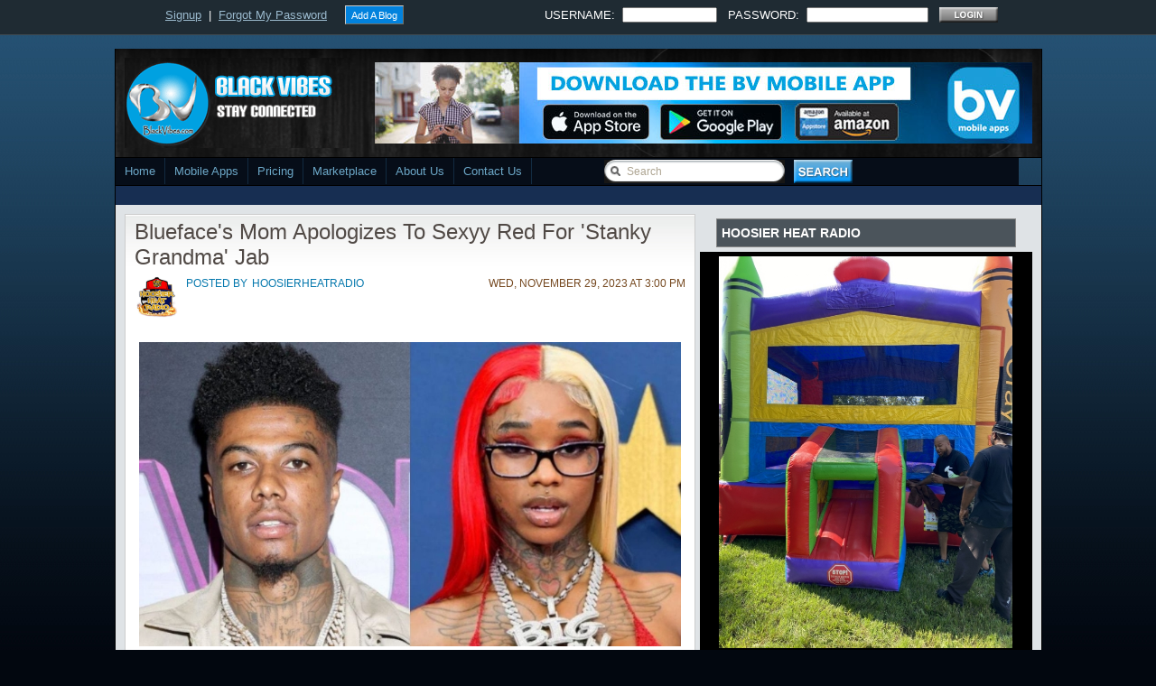

--- FILE ---
content_type: text/html; Charset=utf-8
request_url: https://www.blackvibes.com/features/blogs/hoosierheatradio-bluefaces-mom-apologizes-sexyy-red-stanky-grandma-jab/
body_size: 61874
content:

<!DOCTYPE html PUBLIC "-//W3C//DTD XHTML 1.0 Transitional//EN" "https://www.w3.org/TR/xhtml1/DTD/xhtml1-transitional.dtd">
<html xmlns="https://www.w3.org/1999/xhtml" xmlns:fb="https://www.facebook.com/2008/fbml" dir="ltr" lang="en-US">
<head>
<title>Blueface's Mom Apologizes To Sexyy Red For 'Stanky Grandma' Jab</title>
<meta http-equiv="content-type" content="text/html; charset=UTF-8" /> 
<meta charset="utf-8">
<meta http-equiv="content-language" content="en-US" />
<base href="https://www.blackvibes.com" />
<style>
.pageHeading{color:navy}.heading1{font-family:Arial,Helvetica,sans-serif;font-size:15pt;font-weight:normal}.heading2{font-family:Arial,Helvetica,sans-serif;font-size:10pt;font-weight:normal}.largeTextBold{font-family:Arial,Helvetica,sans-serif;font-size:16pt;font-weight:bold}.largeText{font-family:Arial,Helvetica,sans-serif;font-size:16pt}.mediumTextBold{font-family:Arial,Helvetica,sans-serif;font-size:12pt;font-weight:bold}.mediumText{font-family:Arial,Helvetica,sans-serif;font-size:12pt}.bodyTextBold{font-family:Arial,Helvetica,sans-serif;font-size:10pt;font-weight:bold}.bodyText{font-family:Arial,Helvetica,sans-serif;font-size:10pt}.smallTextBold{font-family:Arial,Helvetica,sans-serif;font-size:8pt;font-weight:bold}.smallText{font-family:Arial,Helvetica,sans-serif;font-size:8pt}.message{font-family:Arial,Helvetica,sans-serif;font-size:12pt;font-weight:bold;color:red}.row1{background-color:white}.row2{background-color:#eee}.row3{background-color:#dee3e7}.row4{background-color:#d1d7dc}.header{background-color:#ddd;border-bottom:double navy}.tableHeader{background-color:#d7dfe9;border-bottom:#c0d4e9 thin solid}.nounder{text-decoration:none}.errorFields{background-color:#ddd;color:red}a.dark{color:white}a.dark:hover{color:#f6ff01}a.alt{color:green}a.alt:hover{color:#20b651}a.light{color:navy}a.light:hover{color:#F0099FF}a.homepage{color:#fff;text-decoration:none}a.homepage:hover{color:#ffc105}
body{margin:0 auto;padding-top:0;background:#02070f url(https://www.blackvibes.com/n10/images/body.jpg) repeat-x top;font-family:Century gothic,Arial,Tahoma,sans-serif;color:#668790;font-size:13px}a{color:#0578ad}img{border:0;margin:0}a:hover{color:#d53030;text-decoration:none}h1,h2,h3,h4,h5,h6{margin:0;padding:0}.main-table{border-left:thin solid black;border-right:thin solid black}.main-header{padding:10px;background:#000 url(https://www.blackvibes.com/n10/images/header-background.png) repeat-x top}.main-menu{border-top:thin solid #000;border-bottom:thin solid #000;font-size:10pt}.main-content{padding:10px;background:#dfe3e6}.main-footer{padding:10px 0 30px 10px;background:#1f2b33;border-top:thin solid #cbced0;border-bottom:thin solid black}#mainColumnLeft{float:left;width:650px;height:100%;vertical-align:top;padding:5px 0 0 0;text-align:left}#mainColumnRight{float:left;width:330px;height:100%;padding:5px 0 0 0;vertical-align:top}.content-table-center{width:970px;margin:0 0 0 3px;height:100%;color:#000;font:13px tahoma,century gothic,Arial,verdana,sans-serif;background:#fff url(https://www.blackvibes.com/n10/images/post.jpg) repeat-x;border:1px solid #ccc;text-align:center}.content-table{width:630px;margin:0 5px 15px 0;padding:0 0 15px 0;height:100%;color:#504945;font:13px tahoma,century gothic,Arial,verdana,sans-serif;background:#fff url(https://www.blackvibes.com/n10/images/post.jpg) repeat-x;border:1px solid #ccc;position:relative;overflow:hidden}.content-table2{width:620px;margin:0 5px 15px 0;padding:0 0 15px 0;height:100%;color:#504945;font:13px tahoma,century gothic,Arial,verdana,sans-serif;background:#fff url(https://www.blackvibes.com/n10/images/post.jpg) repeat-x;border:1px solid #ccc;position:relative;overflow:hidden}.content-table h1{margin:0 0 5px 0;padding:5px 0 0 10px;text-align:left;font:24px Georgia,century gothic,Arial,verdana,sans-serif;font-weight:normal;overflow:hidden}.content-table h1 a,.content-table h1 a:link,.content-table h1 a:visited{color:#252525;background-color:transparent}.content-table h1 a:hover{color:#008;background-color:transparent}.content-table h2{margin:0 0 5px 0;padding:5px 0 0 10px;text-align:left;font:24px Georgia,century gothic,Arial,verdana,sans-serif;font-weight:normal;overflow:hidden}.content-table h2 a,.content-table h2 a:link,.content-table h2 a:visited{color:#252525;background-color:transparent}.content-table h2 a:hover{color:#008;background-color:transparent}.content-table h3{margin:0;padding:5px 0 5px 0;text-align:center;font:20px Georgia,century gothic,Arial,verdana,sans-serif;font-weight:normal;overflow:hidden}.content-table-large{width:730px;margin:0 5px 15px 0;height:100%;color:#504945;font:13px tahoma,century gothic,Arial,verdana,sans-serif;background:#fff url(https://www.blackvibes.com/n10/images/post.jpg) repeat-x;border:1px solid #ccc;position:relative;overflow:hidden}.content-table-large h2{margin:0 0 5px 0;padding:5px 0 0 10px;text-align:left;font:24px Georgia,century gothic,Arial,verdana,sans-serif;font-weight:normal;overflow:hidden}.content-table-large h2 a,.content-table-large h2 a:link,.content-table-large h2 a:visited{color:#252525;background-color:transparent}.content-table-large h2 a:hover{color:#008;background-color:transparent}.content-table-spacer{height:15px;margin:0;padding:5px 0 5px 10px;font:12px Georgia,Arial,century gothic,verdana,sans-serif}.content-title{margin:0;padding:0 0 5px 0}.content-date{font-size:12px;font-family:Tahoma,century gothic,Arial,Verdana,Helvitica,sans-serif;padding:0 10px 10px 10px;color:#75481f;text-transform:uppercase;line-height:20px}.content-author,.content-author a:link,.content-author a:visited{color:#0578ad;padding:3px 5px 3px 2px;text-decoration:none}.content-share,.content-share a:link,.content-share a:visited{color:#ac0604;font:13px tahoma,century gothic,Arial,verdana,sans-serif}.content-social{padding:5px 10px 0 10px}.content-fblike{padding:0 0 0 110px;margin-top:-22px}.content-comments{padding:3px 5px 3px 20px;background:url(https://www.blackvibes.com/n10/images/comment.png) no-repeat;position:relative}.content-comments a:link,.content-comments a:visited{color:#0578ad}.content-comments a:hover{color:#333}.content-body{margin:0;padding:0 5px 5px 5px;line-height:20px}.content-body a:link,.content-body a:visited{color:#ac0604;background-color:transparent}.content-body a:hover{color:#455236;background-color:transparent;text-decoration:none}.content-body p{margin:5px 5px;padding:0;font-family:Tahoma,Georgia,Arial,century gothic,verdana,sans-serif;font-size:13px}.content-image{text-align:center;position:relative;padding:10px 10px;font-weight:bold}.content-category{font-size:11px;font-family:Tahoma,century gothic,Arial,Verdana,Helvitica,sans-serif;padding:3px 5px 3px 20px;background:url(https://www.blackvibes.com/n10/images/category.png) no-repeat;text-transform:uppercase}.content-category a:link,.content-category a:visited{color:#0578ad}.content-category a:hover{color:#333}.bv-menu,.bv-menu *{margin:0;padding:0;list-style:none}.bv-menu{line-height:1.0;height:30px;background:#060d18}.bv-menu ul{position:absolute;top:-999em;width:10em}.bv-menu ul li{width:100%}.bv-menu li:hover{visibility:inherit}.bv-menu li{float:left;position:relative}.bv-menu a{display:block;position:relative}.bv-menu li:hover ul,.bv-menu li.sfHover ul{left:0;top:30px;z-index:150}ul.bv-menu li:hover li ul,ul.bv-menu li.sfHover li ul{top:-999em}ul.bv-menu li li:hover ul,ul.bv-menu li li.sfHover ul{left:10em;top:0}ul.bv-menu li li:hover li ul,ul.bv-menu li li.sfHover li ul{top:-999em}ul.bv-menu li li li:hover ul,ul.bv-menu li li li.sfHover ul{left:10em;top:0}.bv-menu{float:left;margin-bottom:0;width:1000px}.bv-menu a{border-right:1px solid #122b41;padding:8px 10px;text-decoration:none}.bv-menu a,.bv-menu a:visited{color:#6ca7c7}.bv-menu li{background:#060d18}.bv-menu li li{background:#060d18}.bv-menu li li li{background:#060d18}.bv-menu a:focus,.bv-menu a:hover,.bv-menu a:active{background:url(https://www.blackvibes.com/n10/images/menu-over.jpg) repeat-x;outline:0;color:#fff}.border-video{padding:5px 5px;background:#4b545b}.border-ad{padding:5px 5px;background:#4b545b;width:300px}.border-photoofday{padding:5px 5px;background:#000}.bvtv-caption{font-weight:bold;font:14px Georgia,century gothic,Arial,verdana,sans-serif;color:#0578ad;text-transform:uppercase}.photoofday-caption{font-weight:bold;font:14px Georgia,century gothic,Arial,verdana,sans-serif;text-transform:uppercase;text-align:center}.photoofday-caption a:link,.photoofday-caption a:visited{color:#0578ad}.photoofday-more{font-weight:bold;font:10px Georgia,century gothic,Arial,verdana,sans-serif;text-transform:uppercase}.photoofday-more a:link,.photoofday-more a:visited{color:#6f615a}.border-pics{border-top:thin solid #878a8c;border-right:thin solid #878a8c;border-bottom:thin solid #878a8c;border-left:thin solid #878a8c}.buttons{padding:2px 6px 2px 6px;font-weight:normal;border-top:1px solid #ccc;border-left:1px solid #ccc;border-bottom:1px solid #716f64;border-right:1px solid #716f64;color:#fff;background-color:#0282dd}.buttons a:link,.buttons a:visited{color:#fff;text-decoration:none}.buttons a:hover{color:#fadf78;text-decoration:none}.playbutton{position:absolute;left:250px}.normalbutton{margin:12px 17px 0 0;text-align:right}.left-col-heading{line-height:30px;font-size:14px;color:#fff;margin:5px 0 5px 0;padding:0 0 0 5px;background:#8b979f;font-weight:bold;font-family:Georgia,Century gothic,Arial,sans-serif;text-transform:uppercase;border:1px solid #888;width:624px;text-align:left}.right-col-heading{line-height:30px;font-size:14px;color:#fff;margin:5px 0 5px 0;padding:0 0 0 5px;background:#8b979f;font-weight:bold;font-family:Georgia,Century gothic,Arial,sans-serif;text-transform:uppercase;border:1px solid #888;width:325px;text-align:left}.right-col-heading-blue{line-height:30px;font-size:14px;color:#fff;margin:0 0 5px 0;padding:0 0 0 5px;background:#2676a1;font-weight:bold;font-family:Georgia,Century gothic,Arial,sans-serif;text-transform:uppercase;border:1px solid #888;width:325px;text-align:left}.right-col-heading-dark{line-height:30px;font-size:14px;color:#fff;margin:5px 0 5px 0;padding:0 0 0 5px;background:#4b545b;font-weight:bold;font-family:Georgia,Century gothic,Arial,sans-serif;text-transform:uppercase;border:1px solid #888;width:325px;text-align:left}.right-col-heading-half{line-height:30px;font-size:14px;color:#fff;margin:5px 0 5px 0;padding:0 0 0 5px;background:#8b979f;font-weight:bold;font-family:Georgia,Century gothic,Arial,sans-serif;text-transform:uppercase;border:1px solid #888;width:160px;text-align:left}ul .spy{width:300px;overflow:hidden;list-style-type:none;padding:0;margin:0;text-align:left}ul .spy li{padding:0;margin:0;list-style-type:none;width:318px;float:left;text-align:left}ul .sights-sounds{width:300px;overflow:hidden;list-style-type:none;padding:0;margin:0;text-align:left}ul .sights-sounds li{padding:0;margin:0;list-style-type:none;width:318px;float:left;text-align:left}ul .footer-list{width:300px;overflow:hidden;list-style-type:none;padding:0;margin:0;text-align:left}ul .footer-list li{padding:0;margin:0;list-style-type:none;width:318px;float:left;text-align:left}#postlist{overflow:hidden;margin-top:5px;padding:0;text-align:left}#postlist ul{width:335px;overflow:hidden;list-style-type:none;padding:0;margin:0;height:300px}#postlist li{padding:5px 5px;margin:0 0 5px 0;list-style-type:none;width:323px;height:50px;float:left;overflow:hidden;background:#fff url(https://www.blackvibes.com/n10/images/post.jpg) repeat-x;border:1px solid #ddd}#postlist li h2{color:#4b545b;font-size:16px;height:18px;overflow:hidden;margin:0;padding:0 0 2px 0;text-align:left}#postlist li h2 a{color:#4b545b}#postlist li img{float:left;margin-right:5px;background:#efefef}#postlist ul{list-style-type:none;margin:0;padding:0;position:relative}#postlist.spyWrapper{height:100%;overflow:hidden;position:relative}#postlist-static{overflow:hidden;margin-top:5px;padding:0;text-align:left;text-transform:none}#postlist-static ul{width:335px;overflow:hidden;list-style-type:none;padding:0;margin:0}#postlist-static li{padding:5px 5px;margin:0 0 5px 0;list-style-type:none;width:323px;height:50px;float:left;overflow:hidden;background:#fff url(https://www.blackvibes.com/n10/images/post.jpg) repeat-x;border:1px solid #ddd}#postlist-static li h2{color:#4b545b;font-size:16px;height:18px;overflow:hidden;margin:0;padding:0 0 2px 0;text-align:left}#postlist-static li h2 a{color:#4b545b}#postlist-static li img{float:left;margin-right:5px;background:#efefef}#postlist-static ul{list-style-type:none;margin:0;padding:0;position:relative}#postlist-left{overflow:hidden;margin-top:5px;padding:0;text-align:left}#postlist-left ul{width:630px;overflow:hidden;list-style-type:none;padding:0;margin:0}#postlist-left li{padding:5px 5px;margin:0 0 5px 0;list-style-type:none;width:630px;float:left;overflow:hidden;background:#fff url(https://www.blackvibes.com/n10/images/post.jpg) repeat-x;border:1px solid #ddd}#postlist-left li h2{color:#4b545b;font-size:16px;height:18px;overflow:hidden;margin:0;padding:0 0 2px 0;text-align:left}#postlist-left li h2 a{color:#4b545b}#postlist-left li img{float:left;margin-right:5px;background:#efefef}#postlist-left ul{list-style-type:none;margin:0;padding:0;position:relative}#postlist-left.spyWrapper{height:100%;overflow:hidden;position:relative}#postlist-large{overflow:hidden;margin-top:5px;padding:0;text-align:left}#postlist-large ul{width:335px;overflow:hidden;list-style-type:none;padding:0;margin:0}#postlist-large li{padding:5px 5px;margin:0 0 5px 0;list-style-type:none;width:317px;height:75px;float:left;overflow:hidden;background:#fff url(https://www.blackvibes.com/n10/images/post.jpg) repeat-x;border:1px solid #ddd}#postlist-large li h2{color:#4b545b;font-size:14px;margin:0 10px 0 0;padding:0 0 2px 0;text-align:left}#postlist-large li h2 a{color:#4b545b}#postlist-large li img{float:left;margin-right:5px;background:#efefef}#postlist-large ul{list-style-type:none;margin:0;padding:0;position:relative}#postlist-dark{overflow:hidden;margin-top:5px;padding:0;text-align:left}#postlist-dark ul{width:335px;overflow:hidden;list-style-type:none;padding:0;margin:0}#postlist-dark li{padding:5px 5px;margin:0 0 5px 0;list-style-type:none;width:317px;height:60px;float:left;overflow:hidden;background:#ede9da;border:1px solid #ddd;font-family:Arial;font-size:10pt;font-weight:bold;color:#000060}#postlist-dark li h2{color:#afcee3;font-size:16px;font-weight:bold;height:18px;overflow:hidden;margin:0;padding:0 0 2px 0;text-align:left}#postlist-dark li h2 a{color:#afcee3}#postlist-dark li img{float:left;margin-right:5px;background:#efefef}#postlist-dark ul{list-style-type:none;margin:0;padding:0;position:relative}.twitter_updates{padding:5px 0 0 0;margin:0}.footer-column{float:left;width:315px;margin-right:5px;margin-left:5px;font-size:12px;color:#6f767e;line-height:18px;text-align:left}.footer-column-wide{float:left;width:630px;margin-right:5px;margin-left:5px;font-size:12px;color:#6f767e;line-height:18px;text-align:left}h2.twitter{font-family:Century gothic,verdana,Arial,sans-serif;margin:25px 0 0 0;color:#2d3133;background:url(https://www.blackvibes.com/n10/images/twitter-updates.gif) no-repeat;line-height:50px;padding:0;text-indent:-9000px;height:56px}h2.photo{font-family:Century gothic,verdana,Arial,sans-serif;margin:25px 0 0 0;color:#2d3133;background:url(https://www.blackvibes.com/n10/images/photo-gallery.gif) no-repeat;line-height:50px;padding:0;text-indent:-9000px;height:56px}h2.events{font-family:Century gothic,verdana,Arial,sans-serif;margin:25px 0 0 0;color:#2d3133;background:url(https://www.blackvibes.com/n10/images/upcoming-events.gif) no-repeat;line-height:50px;padding:0;text-indent:-9000px;height:56px}.fcats-left{overflow:hidden;font-size:12px;color:#000;padding:2px 0;margin:1px 5px 0 0;font-family:Tahoma,Arial,verdana,sans-serif}.fcats-left a:link,.fcats a:visited{color:#0284c2}.fcats{overflow:hidden;font-size:12px;color:#0284c2;padding:2px 0;margin:1px 0 0 0;height:27px;font-family:Tahoma,Arial,verdana,sans-serif}.fcats a:link,.fcats a:visited{color:#0284c2}.fcats{overflow:hidden;font-size:12px;color:#dad0c1;padding:0;margin:2px 0 0 0;height:27px;font-family:Tahoma,Arial,verdana,sans-serif;text-align:left}.fcats a:link,.fcats a:visited{overflow:hidden;font-size:12px;color:#fff;padding:0;margin:0;height:43px;text-align:left;text-decoration:none}.fcats{overflow:hidden;font-size:12px;color:#0284c2;padding:2px 0;margin:1px 0 0 0;height:27px;font-family:Tahoma,Arial,verdana,sans-serif}.fcats a:link,.fcats a:visited{color:#0284c2}.list-subtext{overflow:hidden;font-size:12px;color:#dad0c1;padding:0;margin:2px 0 0 0;height:16px;font-family:Tahoma,Arial,verdana,sans-serif;text-align:left}.list-subtext a:link,.list-subtext a:visited{overflow:hidden;font-size:12px;color:#fff;padding:0;margin:0;height:16px;text-align:left;text-decoration:none}.list-subtext{overflow:hidden;font-size:12px;color:#0284c2;padding:2px 0;margin:1px 0 0 0;height:16px;font-family:Tahoma,Arial,verdana,sans-serif}.list-subtext a:link,.list-subtext a:visited{color:#0284c2}.auth{overflow:hidden;font-family:Tahoma,Arial,verdana,sans-serif;font-size:12px;color:#262b2f;padding:0;margin:0;height:13px}.datetime,.datetime a:link,.datetime a:visited{overflow:hidden;font-family:Tahoma,Arial,verdana,sans-serif;font-size:12px;color:#668790;padding:0;margin:0;height:13px;text-decoration:none}.auth-left,.auth-left a:link,.auth-left a:visited{overflow:hidden;font-family:Tahoma,Arial,verdana,sans-serif;font-size:12px;color:#0284c2;padding:0;margin:0;height:15px;text-decoration:none}.container{margin:0 auto;padding:2px 0 0 20px}.clearfix:after{content:" ";display:block;clear:both;visibility:hidden;line-height:0;height:0}.clearfix{display:inline-block}html[xmlns] .clearfix{display:block}* html .clearfix{height:1%}#searchform-header{padding:0;width:284px;height:auto;background:url(https://www.blackvibes.com/n10/images/searchform-back.gif) no-repeat center left;float:right}#searchform-header #q{margin:0;padding:6px 10px 5px 25px;width:165px;height:auto;border:0;background:0;float:left;font-size:.92em;color:#aea592}#searchform-header #go{float:left;margin:0 0 0 10px}#emaillist #email{float:left;font-size:.92em;color:#aea592}#emaillist #zipcode{float:left;font-size:.92em;color:#aea592;width:55px}.loginform-backs{padding:0;width:10px;height:auto;background:url(https://www.blackvibes.com/n10/images/loginform-back.gif) no-repeat center left;float:right}.loginform-back{margin:0;padding:6px 10px 5px 15px;width:96px;height:auto;border:0;background:0;float:left;font-size:.92em;color:#aea592}div#topside{height:38px;border-bottom:1px solid}div#topside-wrapper{margin:0 auto;width:930px;height:38px;padding:5px 0 0 0}div#topside-wrapper a{color:#9bbace}div#topside-wrapper a:hover{color:#bddaed;text-decoration:underline}div#googleads{padding:11px 0 0 0;float:left}div#topside{background:#1f2b33 none;border-bottom-color:#3f4950}h2.flick{font-family:Century gothic,verdana,Arial,sans-serif;margin:25px 0 0 0;color:#2d3133;background:url(https://www.blackvibes.com/n10/images/flick.jpg) no-repeat;line-height:50px;padding:0;text-indent:-9000px;height:40px}.sidebar1{float:left;width:160px;padding-top:5px;padding-right:0;padding-bottom:200px;font-size:13px;font-family:Tahoma,Georgia,Century gothic,Arial,sans-serif}.sidebar1 h2{line-height:30px;font-size:14px;color:#fff;margin:5px 0 5px 0;padding:0 0 0 5px;background:#4b545b;font-weight:bold;font-family:Georgia,Century gothic,Arial,sans-serif;border:1px solid #40494f}.sidebar1 ul{list-style-type:none;margin:0;padding:0}.sidebar1 ul ul{list-style-type:none;margin:0;padding:0 0 10px 0;background-repeat:no-repeat}.sidebar1 ul ul ul{list-style-type:none;margin:0;padding:0;border:0}.sidebar1 ul ul ul ul{list-style-type:none;margin:0;padding:0;border:0}.sidebar1 ul li{height:100%;line-height:18px;float:left;clear:left;width:160px}.sidebar1 ul li a:link,.sidebar1 ul li a:visited{color:#333;text-decoration:none;padding:5px 0 5px 5px;display:block;border-bottom:1px dotted #fff}.sidebar1 ul li a:hover{color:#2676a1}.sidebar1 p{padding:7px 10px;margin:0}.sidebar1 table{width:100%;text-align:center;color:#787d7f}.sidebar2{float:right;width:160px;padding-top:5px;padding-right:5px;padding-bottom:50px;font-size:12px;font-family:Tahoma,Georgia,Century gothic,Arial,sans-serif}.sidebar2 h2{line-height:30px;font-size:14px;color:#fff;margin:5px 0 5px 0;padding:0 0 0 5px;background:#4b545b;font-weight:bold;font-family:Georgia,Century gothic,Arial,sans-serif;text-transform:uppercase;border:1px solid #40494f}.sidebar2 ul{list-style-type:none;margin:0;padding:0}.sidebar2 ul ul{list-style-type:none;margin:0;padding:0 0 10px 0;background-repeat:no-repeat}.sidebar2 ul ul ul{list-style-type:none;margin:0;padding:0;border:0}.sidebar2 ul ul ul ul{list-style-type:none;margin:0;padding:0;border:0}.sidebar2 ul li{height:100%;line-height:18px;float:left;clear:left;width:160px}.sidebar2 ul li a:link,.sidebar2 ul li a:visited{color:#333;text-decoration:none;padding:5px 0 5px 5px;display:block;border-bottom:1px dotted #fff}.sidebar2 ul li a:hover{color:#2676a1}.sidebar2 p{padding:7px 10px;margin:0}.sidebar2 table{width:100%;text-align:center;color:#787d7f}.sidebar3{float:left;width:333px;margin-right:5px;font-size:13px;color:#2676a1;font-family:Tahoma,Century gothic,Arial,sans-serif}.sidebar3 h2{line-height:30px;font-size:14px;color:#fff;margin:5px 0 5px 0;padding:0 0 0 5px;background:#4b545b;font-weight:bold;font-family:Georgia,Century gothic,Arial,sans-serif;text-transform:uppercase;border:1px solid #40494f}.sidebar3 ul{list-style-type:none;margin:0;padding:0}.sidebar3 ul li{height:100%;line-height:28px;padding:0 0 0 5px;border-bottom:1px dotted #fff}.sidebar3 ul li ul{height:100%;line-height:28px;padding:0}.sidebar3 ul li ul li{height:100%;line-height:28px;padding:0;border-bottom:1px dotted #fff}.sidebar3 ul li a:link,.sidebar3 ul li a:visited{color:#333;text-decoration:none;padding:0}.sidebar3 ul li a:hover{color:#2676a1}.advertisement{padding:0 50px;text-align:center}a.friendspendingicon{padding:5px 1px 5px 21px;background:url(https://www.blackvibes.com/images/bvc/pending_dark.gif) no-repeat left center;position:relative;font-weight:bold;color:#fff;text-decoration:none}a.friendspendingicon:hover{color:#fff;text-decoration:none}input.btnSubmit{color:White;width:100px;height:30px;font-size:10pt;text-shadow:0 1px 2px rgba(0,0,51,0.7);border:thin solid #104db2;background-color:#168bef;background-image:-webkit-gradient(linear,50% 0,50% 100%,color-stop(0,#2ec6f5),color-stop(100%,#165ee4));background-image:-webkit-linear-gradient(#2ec6f5,#165ee4);background-image:-moz-linear-gradient(#2ec6f5,#165ee4);background-image:-o-linear-gradient(#2ec6f5,#165ee4);background-image:-ms-linear-gradient(#2ec6f5,#165ee4);background-image:linear-gradient(#2ec6f5,#165ee4)}input.btnSubmit:hover{background-image:-webkit-gradient(linear,50% 0,50% 100%,color-stop(0,#1ad0ff),color-stop(100%,#1a7dff));background-image:-webkit-linear-gradient(#1ad0ff,#1a7dff);background-image:-moz-linear-gradient(#1ad0ff,#1a7dff);background-image:-o-linear-gradient(#1ad0ff,#1a7dff);background-image:-ms-linear-gradient(#1ad0ff,#1a7dff);background-image:linear-gradient(#1ad0ff,#1a7dff);cursor:pointer}input.btnDelete{color:White;width:100px;height:30px;font-size:10pt;text-shadow:0 1px 2px rgba(0,0,51,0.7);border:thin solid #6d0f0f;background-color:#168bef;background-image:-webkit-gradient(linear,50% 0,50% 100%,color-stop(0,#fc3535),color-stop(100%,#e41616));background-image:-webkit-linear-gradient(#fc3535,#e41616);background-image:-moz-linear-gradient(#fc3535,#e41616);background-image:-o-linear-gradient(#fc3535,#e41616);background-image:-ms-linear-gradient(#fc3535,#e41616);background-image:linear-gradient(#fc3535,#e41616)}input.btnDelete:hover{background-image:-webkit-gradient(linear,50% 0,50% 100%,color-stop(0,#ff7e7e),color-stop(100%,#ff1a1a));background-image:-webkit-linear-gradient(#ff7e7e,#ff1a1a);background-image:-moz-linear-gradient(#ff7e7e,#ff1a1a);background-image:-o-linear-gradient(#ff7e7e,#ff1a1a);background-image:-ms-linear-gradient(#ff7e7e,#ff1a1a);background-image:linear-gradient(#ff7e7e,#ff1a1a);cursor:pointer}input.btnGeneral{color:White;height:30px;font-size:10pt;text-shadow:0 1px 2px rgba(0,0,51,0.7);border:thin solid #104db2;background-color:#168bef;background-image:-webkit-gradient(linear,50% 0,50% 100%,color-stop(0,#2ec6f5),color-stop(100%,#165ee4));background-image:-webkit-linear-gradient(#2ec6f5,#165ee4);background-image:-moz-linear-gradient(#2ec6f5,#165ee4);background-image:-o-linear-gradient(#2ec6f5,#165ee4);background-image:-ms-linear-gradient(#2ec6f5,#165ee4);background-image:linear-gradient(#2ec6f5,#165ee4)}input.btnGeneral:hover{background-image:-webkit-gradient(linear,50% 0,50% 100%,color-stop(0,#1ad0ff),color-stop(100%,#1a7dff));background-image:-webkit-linear-gradient(#1ad0ff,#1a7dff);background-image:-moz-linear-gradient(#1ad0ff,#1a7dff);background-image:-o-linear-gradient(#1ad0ff,#1a7dff);background-image:-ms-linear-gradient(#1ad0ff,#1a7dff);background-image:linear-gradient(#1ad0ff,#1a7dff);cursor:pointer}input.btnDisable{color:#4b5258;height:30px;font-size:10pt;text-shadow:0 1px 2px rgba(0,0,0,0);border:thin solid #ccc;background-color:#168bef;background-image:-webkit-gradient(linear,50% 0,50% 100%,color-stop(0,#e6e6e6),color-stop(100%,#f3f3f3));background-image:-webkit-linear-gradient(#e6e6e6,#f3f3f3);background-image:-moz-linear-gradient(#e6e6e6,#f3f3f3);background-image:-o-linear-gradient(#e6e6e6,#f3f3f3);background-image:-ms-linear-gradient(#e6e6e6,#f3f3f3);background-image:linear-gradient(#e6e6e6,#f3f3f3)}input.btnDisableLarge{color:#4b5258;height:60px;font-size:16pt;text-shadow:0 1px 2px rgba(0,0,0,0);border:thin solid #ccc;background-color:#168bef;background-image:-webkit-gradient(linear,50% 0,50% 100%,color-stop(0,#e6e6e6),color-stop(100%,#f3f3f3));background-image:-webkit-linear-gradient(#e6e6e6,#f3f3f3);background-image:-moz-linear-gradient(#e6e6e6,#f3f3f3);background-image:-o-linear-gradient(#e6e6e6,#f3f3f3);background-image:-ms-linear-gradient(#e6e6e6,#f3f3f3);background-image:linear-gradient(#e6e6e6,#f3f3f3)}input.btnGeneralLarge{color:White;height:60px;font-size:16pt;text-shadow:0 1px 2px rgba(0,0,51,0.7);border:thin solid #104db2;background-color:#168bef;background-image:-webkit-gradient(linear,50% 0,50% 100%,color-stop(0,#2ec6f5),color-stop(100%,#165ee4));background-image:-webkit-linear-gradient(#2ec6f5,#165ee4);background-image:-moz-linear-gradient(#2ec6f5,#165ee4);background-image:-o-linear-gradient(#2ec6f5,#165ee4);background-image:-ms-linear-gradient(#2ec6f5,#165ee4);background-image:linear-gradient(#2ec6f5,#165ee4)}input.btnGeneralLarge:hover{background-image:-webkit-gradient(linear,50% 0,50% 100%,color-stop(0,#1ad0ff),color-stop(100%,#1a7dff));background-image:-webkit-linear-gradient(#1ad0ff,#1a7dff);background-image:-moz-linear-gradient(#1ad0ff,#1a7dff);background-image:-o-linear-gradient(#1ad0ff,#1a7dff);background-image:-ms-linear-gradient(#1ad0ff,#1a7dff);background-image:linear-gradient(#1ad0ff,#1a7dff);cursor:pointer}
.bv-navi a,.bv-navi a:link{padding:2px 6px 2px 6px;margin:2px;text-decoration:none;border:1px solid #39312e;color:#fff;background-color:#6f6f6f}.bv-navi a:visited{padding:2px 6px 2px 6px;margin:2px;text-decoration:none;border:1px solid #4a413c;color:#fff;background-color:#6f6f6f}.bv-navi a:hover{border:1px solid #00558f;color:#fff;background-color:#0282dd}.bv-navi a:active{padding:2px 6px 2px 6px;margin:2px;text-decoration:none;border:1px solid #0069af;color:#333;background-color:#0282dd}.bv-navi span.pages{padding:2px 6px 2px 6px;margin:2px 2px 2px 2px;color:#fff;border:1px solid #39312e;background-color:#6f6f6f}.bv-navi span.current{padding:2px 6px 2px 6px;margin:2px;font-weight:normal;border:1px solid #00558f;color:#fff;background-color:#0282dd}.bv-navi span.extend{padding:2px 6px 2px 6px;margin:2px;border:1px solid #4A413C;color:#fff;background-color:#39312E;}
</style>
<link rel="shortcut icon" href="https://www.blackvibes.com/favicon.ico" type="image/x-icon" />
<style type="text/css"> A:hover {color:#0099FF} </style>
<meta name="keywords" content="hoosierheatradio,Blueface's Mom Apologizes To Sexyy Red For 'Stanky Grandma' Jab, Black Vibes" />
<meta name="description" content="Blueface's mother, Karlissa Saffold, has issued a apology to Sexyy Red after she took a jab at her appearance and further gave her the nickname, 'Stanky Red.'" />
<meta property="og:description" content="Blueface's mother, Karlissa Saffold, has issued a apology to Sexyy Red after she took a jab at her appearance and further gave her the nickname, 'Stanky Red.'" />
<meta name="title" content="Blueface's Mom Apologizes To Sexyy Red For 'Stanky Grandma' Jab" />
<meta property="og:title" content="Blueface's Mom Apologizes To Sexyy Red For 'Stanky Grandma' Jab" />
<meta name="googlebot" content="noodp" />
<meta name="robots" content="noodp" />
<meta property="og:site_name" content="BlackVibes.com"/>
<link rel="canonical" href="https://www.blackvibes.com/features/blogs/hoosierheatradio-bluefaces-mom-apologizes-sexyy-red-stanky-grandma-jab/" /><meta property="og:url" content="https://www.blackvibes.com/features/blogs/hoosierheatradio-bluefaces-mom-apologizes-sexyy-red-stanky-grandma-jab/" /><meta name="medium" content="news" /><meta property="og:type" content="article" />
<link rel="image_src" href="https://www.blackvibes.com/images/blogs/11-2023/291633-bluefaces-mom-apolo.jpg" />
<meta property="og:image" content="https://www.blackvibes.com/images/blogs/11-2023/291633-bluefaces-mom-apolo.jpg" />
<meta name="twitter:image:src" content="https://www.blackvibes.com/images/blogs/11-2023/291633-bluefaces-mom-apolo.jpg" />

<script type="text/javascript" src="n10/js/jquery-1.2.6.js"></script>
<script type="text/javascript" src="n10/js/spy.js"></script>
<script type="text/javascript" src="n10/js/tabber.js"></script>
<script type="text/javascript" src="n10/js/scroll.js"></script>
<script type="text/javascript" defer>jQuery.noConflict();</script>
<meta property="fb:app_id" content="111443765573456">
<meta property="fb:admins" content="1772997433">
<meta property="fb:admins" content="500276608">
<script type="text/javascript" src="https://connect.facebook.net/en_US/all.js#xfbml=1"></script>

<meta name="twitter:card" content="summary" />
<meta name="twitter:site" content="@blackvibes" />
<meta name="twitter:description" content="Blueface's mother, Karlissa Saffold, has issued a apology to Sexyy Red after she took a jab at her appearance and further gave her the nickname, 'Stanky Red.'" />
<meta name="twitter:url" content="https://www.blackvibes.com/features/blogs/hoosierheatradio-bluefaces-mom-apologizes-sexyy-red-stanky-grandma-jab/" />
<meta name="twitter:title" content="Blueface's Mom Apologizes To Sexyy Red For 'Stanky Grandma' Jab" />
<meta name="twitter:domain" content="blackvibes.com" />




<link rel="apple-touch-icon" sizes="57x57" href="https://www.blackvibes.com/images/apple-touch-icon-57.png" />
<link rel="apple-touch-icon" sizes="72x72" href="https://www.blackvibes.com/images/apple-touch-icon-72.png" />
<link rel="apple-touch-icon" sizes="114x114" href="https://www.blackvibes.com/images/apple-touch-icon-114.png" />
<link rel="alternate" type="application/rss+xml" title="BlackVibes.com Entertainment News, Reviews, and Interviews (RSS 2.0)" href="https://www.blackvibes.com/rss-news.asp" /><link rel="alternate" type="application/rss+xml" title="R&amp;B and Hip-Hop/Rap (Listen/Download)" href="https://www.blackvibes.com/rss-av-list.asp" /><script type="text/javascript" src="https://platform.twitter.com/widgets.js"></script><!-- BEGIN Tynt Script -->
<script type="text/javascript">
if(document.location.protocol=='http:'){
 var Tynt=Tynt||[];Tynt.push('cWiObin1mr4Qy4acwqm_6r');
 (function(){var s=document.createElement('script');s.async="async";s.type="text/javascript";s.src='https://tcr.tynt.com/ti.js';var h=document.getElementsByTagName('script')[0];h.parentNode.insertBefore(s,h);})();
}
</script>
<!-- END Tynt Script -->
<script type="text/javascript" src="https://platform-api.sharethis.com/js/sharethis.js#property=67ab91cd3093bd0013c183e5&product=inline-share-buttons&source=platform" async="async"></script><meta name="twitter:app:name:googleplay" content="Hoosier Heat Radio" /><meta name="twitter:app:id:googleplay" content="com.blackvibes.hoosierheatradio" /><meta name="twitter:app:url:googleplay" content="https://www.blackvibes.com/hoosierheatradio" /><meta name="twitter:app:name:iphone" content="Hoosier Heat Radio" /><meta name="twitter:app:id:iphone" content="1524900072" /><meta name="twitter:app:url:iphone" content="https://www.blackvibes.com/hoosierheatradio" /><meta name="apple-itunes-app" content="app-id=1524900072" /><meta name="twitter:creator" content="@heathoosier" />

<SCRIPT LANGUAGE="javascript" DEFER>
<!--
function changeImage(objOrg,objNew) {objOrg.src = objNew.src;}
//-->
</SCRIPT>
<script language="javascript" type="text/javascript" src="common/commonScripts.js"></script>




<!-- Facebook Pixel Code -->
<script>
  !function(f,b,e,v,n,t,s)
  {if(f.fbq)return;n=f.fbq=function(){n.callMethod?
  n.callMethod.apply(n,arguments):n.queue.push(arguments)};
  if(!f._fbq)f._fbq=n;n.push=n;n.loaded=!0;n.version='2.0';
  n.queue=[];t=b.createElement(e);t.async=!0;
  t.src=v;s=b.getElementsByTagName(e)[0];
  s.parentNode.insertBefore(t,s)}(window, document,'script',
  'https://connect.facebook.net/en_US/fbevents.js');
  fbq('init', '212136032884660');
  fbq('track', 'PageView');
  
</script>
<noscript><img height="1" width="1" style="display:none"
  src="https://www.facebook.com/tr?id=212136032884660&ev=PageView&noscript=1"
/></noscript>
<!-- End Facebook Pixel Code -->

    <meta name="facebook-domain-verification" content="6irofz3ssm9we1iihcn3af4p659fyr" />

</head>

<!-- Google tag (gtag.js) -->
<script async src="https://www.googletagmanager.com/gtag/js?id=G-RYPLM9VDCJ"></script>
<script>
  window.dataLayer = window.dataLayer || [];
  function gtag(){dataLayer.push(arguments);}
  gtag('js', new Date());

  gtag('config', 'G-RYPLM9VDCJ');
</script>

<body>
<div id="topside">
		<div id="topside-wrapper">
			<form action="https://www.blackvibes.com/loginc.asp?404;https://www.blackvibes.com:443/features/blogs/hoosierheatradio-bluefaces-mom-apologizes-sexyy-red-stanky-grandma-jab/" method="post" name="frmLogin">
			<table border="0" cellpadding="0" cellspacing="0" style="padding-top:3px" width="100%">
    		<tr>
   		    	
					<td width="100%" align="left"  valign="middle"><font color="white">&nbsp;&nbsp;<a href="signup.asp">Signup</a>&nbsp;&nbsp;|&nbsp;&nbsp;<a href="remember.asp" >Forgot My Password</a></font>
						&nbsp;&nbsp;&nbsp;&nbsp;<span class="buttons"><a href="services/be/be-editor.asp" title="Add A Blog"><font color="white" class="smallText">Add A Blog</font></a></span></td>
					<td valign="middle"><font color="white">USERNAME:&nbsp;&nbsp;</font></td>
					<td><input style="font-size: 10px;" type="text" name="username" size="15" maxlength="20"></td>
					<td>&nbsp;&nbsp;&nbsp;</td>
					<td valign="middle"><font color="white">PASSWORD:&nbsp;&nbsp;</font></td>
					<td><input style="font-size: 10px;" type="password" name="password" maxlength="20"></td>
					<td>&nbsp;&nbsp;&nbsp;</td>
					<td valign="middle"><input name="btnLogin" type="image" src="images/btn_login_new.gif" width="65" height="17"></td>
				
			</tr>
    		</table>
    		</form>
		</div>
	</div>
	<br>

<center><table class="main-table" cellpadding="0" cellspacing="0" border="0" width="970" height="100%">

<!--header-->
<tr>
	<td class="main-header"><table cellpadding="0" cellspacing="0" border="0" width="100%">
		<tr>
			<td valign="top" align="left"><a href="/default.asp"><img src="n10/images/logo-header.gif" border="0" height="100" width="250" alt="BlackVibes.com Logo" /></a></td>
			<td valign="middle" align="right"><a href="https://www.bvmobileapps.com/apps" target="_blank"><img src="https://www.bvmobileapps.com/images/banners/bv-app-leaderboard.jpg" border="0" width="728" height="90"/></a></td>
		</tr>
		</table></td>
</tr>

<!--menu-->
<tr>
	<td class="main-menu"><ul class="bv-menu">
		<li><a href="/default.asp" title="Home">Home</a></li>
		<li><a href="https://www.bvmobileapps.com" title="Create your own mobile app with BV Mobile Apps" target="_blank">Mobile Apps</a></li>
		<li><a href="mobile/pricing.asp" title="View the Pricing Chart for BV Mobile Apps">Pricing</a></li>
		<li><a href="https://www.bvmobileapps.com/marketplace.asp" title="Discover BV Mobile Apps" target="_blank">Marketplace</a></li>
        <!--<li><a href="store" title="Download MP3s and Buy Merchandise">Shop BV</a></li>-->
        <li><a href="aboutus" title="Find out more information about BlackVibes.com">About Us</a></li>
		<li><a href="https://www.twitter.com/blackvibes" title="Contact BlackVibes.com" target="_blank">Contact Us</a></li>
		<li style="width:60px">&nbsp;</li>
		<li><div class="container">
			<form method="get" id="searchform-header" action="search.asp" class="clearfix" >
				<input type="text" id="q" name="q" value="Search" onblur="if (this.value == '') {this.value = 'Search';}"  onfocus="if (this.value == 'Search') {this.value = '';}" />
				<input type="submit" style="background-image:url('images/btn_search_new.gif'); border: solid 0px #000000; width: 65px; height: 26px; cursor: pointer;" id="go" value="" />
			</form><!-- End searchform -->		
		</div><!-- End Container -->
	<li>
	</ul>
</td>
</tr>
<tr>
	<td bgcolor="#172e52" height="21" align="left" valign="bottom">&nbsp;</td> 
 </td>
</tr>


<!--content-->
<tr>
	<td class="main-content" valign="top" align="left">
<SCRIPT LANGUAGE="javascript">
<!--
var imgCommentOut = new Image()
var imgCommentOver = new Image()
var imgJoinOut = new Image();
var imgJoinOver = new Image();

imgCommentOut.src = "images/btn_comment.gif";
imgCommentOver.src = "images/btn_comment_over.gif";
imgJoinOut.src = "images/btn_join_new.gif";
imgJoinOver.src = "images/btn_join_new_over.gif";
//-->
</SCRIPT>

<table cellpadding="0" cellspacing="0" border="0" width="980">
		<tr>
			<!--left column-->
			<td width="650" align="left" valign="top">

<div id="content"> 
<div class="content-table" id="blog-291633"><div class="content-title"><h1>Blueface's Mom Apologizes To Sexyy Red For 'Stanky Grandma' Jab</h1><div class="content-date"><table cellpadding="0" cellspacing="0" border="0" width="100%"><tr><td valign="top" align="left" width="55"><a href="/hoosierheatradio" title="hoosierheatradio"><img src="images/users/22757-hoosierheatradio-s.jpg" width="50" height="50" alt="hoosierheatradio" title="hoosierheatradio" border="0"></a></td><td valign="top" align="left"><span class="content-author">Posted by <a href="/hoosierheatradio" title="hoosierheatradio">hoosierheatradio</a></span><br><table cellpadding="2" cellspacing="0" border="0" width="100%"><tr><td><div class="sharethis-inline-share-buttons"></div></td></tr></table></td><td valign="top" align="right">Wed, November 29, 2023 at 3:00 PM</td></tr></table></div></div><div class="content-body"><div class="content-image"><img id="img0" name="img0" src="images/blogs/11-2023/291633-bluefaces-mom-apolo.jpg" alt="Blueface's Mom Apologizes To Sexyy Red For 'Stanky Grandma' Jab" title="Blueface's Mom Apologizes To Sexyy Red For 'Stanky Grandma' Jab" border="0" width="600" height="337"></div><p>Blueface's mother, Karlissa Saffold, has issued a apology to Sexyy Red after she took a jab at her appearance and further gave her the nickname, 'Stanky Red.'<br><br>via: <a href="https://rss.app/articles/cb4e791f6f6d729c1b5d484a70c6b193451d1f2c5031b7f6d1ad8516908361c6e11ae8513685c32ba6ea2334c2565ac77d8428be9e4d2c5d" rel="nofollow" target="_blank">https://rss.app/articles/cb4e791f6f6d729c1b5d484a70c6b193451d1f2c5031b7f6d1ad8516908361c6e11ae8513685c32ba6ea2334c2565ac77d8428be9e4d2c5d</a><!-- --> </p></div><br><center><img src="images/share/facebook-sm.gif" alt="Share on Facebook" title="Share on Facebook" height="10" border="0">&nbsp;&nbsp;<a href="javascript:shareOnFacebook('hoosierheatradio-bluefaces-mom-apologizes-sexyy-red-stanky-grandma-jab','Blueface\'s Mom Apologizes To Sexyy Red For \'Stanky Grandma\' Jab')">Share on Facebook</a></center><br><div class="content-table-spacer"><div class="content-category"><a href="features/blogs/default.asp?keyword=Blueface%27s+Mom+Apologizes+To+Sexyy+Red+For+%27Stanky+Grandma%27+Jab" title="Blueface's Mom Apologizes To Sexyy Red For 'Stanky Grandma' Jab" rel="category">Blueface's Mom Apologizes To Sexyy Red For 'Stanky Grandma' Jab</a></div></div></div><a name="comments"></a><br><div class="left-col-heading">Comments </div><div id="postlist-left"><ul><li><div id="fb-root"></div><fb:comments xid="hoosierheatradio-bluefaces-mom-apologizes-sexyy-red-stanky-grandma-jab" href="https://www.blackvibes.com/features/blogs/hoosierheatradio-bluefaces-mom-apologizes-sexyy-red-stanky-grandma-jab/"  notify="true" canpost="true" publish_feed="true" numposts="20" width="629"></fb:comments>
</li></ul></div>
<script language="javascript">
<!--
    FB.init({ appId: '111443765573456', status: true, cookie: true, xfbml: true });
    FB.Event.subscribe('comments.add', function (response) {
        var imgCom = document.getElementById("imgPixelComments");
        imgCom.src = "/common/pixel-comments.asp?kurl=hoosierheatradio-bluefaces-mom-apologizes-sexyy-red-stanky-grandma-jab";
    });
//-->
</script>

<form action="/login.asp" method="post" name="frmRed">
	<input type="hidden" name="redir" value="/features/blogs/hoosierheatradio-bluefaces-mom-apologizes-sexyy-red-stanky-grandma-jab/#postcomment">
</form>

<SCRIPT LANGUAGE="javascript" DEFER>
<!--
function redLogin()
{
	document.frmRed.submit();
}

function redSignup()
{
	document.frmRed.action = "/signup.asp";
	document.frmRed.submit();
}
//-->
</SCRIPT>


</div>
			</td>

						
			<!--right column-->
			<td width="330" valign="top" align="center">

<!-- Picture --><div class="right-col-heading-dark">Hoosier Heat Radio</div><div class="border-photoofday"><a href="services/ms/62967-1st-annual-back-2-sch" title=""><img src="images/bvc/284/62967-1st-annual-back-2-sch.jpg"  title="" width="325" border="0" /></a></div><span class="photoofday-caption"><a href="services/ms/62967-1st-annual-back-2-sch" title=""></a></span><br><span class="photoofday-more"><a href="services/ms/62967-1st-annual-back-2-sch" title="">Click To See More Photos</a></span><br><br><div class="right-col-heading-dark">Mobile Apps</div><div id="postlist-static"><ul><li><a href="services/pro/pro-mobile.asp?id=22757&username=hoosierheatradio" title="Hoosier Heat Radio"><img src="images/android-logo.gif" title="Android" alt="Android" width="50" height="50" border="0"></a><a href="services/pro/pro-mobile.asp?id=22757&username=hoosierheatradio" title="Hoosier Heat Radio"><img  src="images/apple-logo.gif" title="iPhone" alt="iPhone" width="50" height="50" border="0"></a><div class="fcats"><img src="images/pixel-white.gif" width="5" height="1"><a href="services/pro/pro-mobile.asp?id=22757&username=hoosierheatradio" title="Hoosier Heat Radio">Hoosier Heat Radio</a></div></li><div class="playbutton" style="left: 210px; top: 36px;"><span class="buttons"><a href="services/pro/pro-mobile.asp?id=22757&username=hoosierheatradio" title="DOWNLOAD: Hoosier Heat Radio Mobile App">DOWNLOAD &raquo;</a></span></div></ul></div><br><br><!--More Blogs --><div class="right-col-heading-blue">More Blogs</div><div id="postlist-static"><ul><li><a href="/hoosierheatradio"><img src="images/users/22757-hoosierheatradio-s.jpg" width="50" height="50" border="0" alt="hoosierheatradio" title="hoosierheatradio"></a><div class="datetime"><a href="features/blogs/hoosierheatradio-drake-crowned-apple-musics-moststreamed-artist-2025" title="Drake Crowned Apple Music's Most-Streamed Artist Of 2025" rel="comments">Tuesday, December 2, 2025</a></div><div class="fcats"><a href="features/blogs/hoosierheatradio-drake-crowned-apple-musics-moststreamed-artist-2025" title="Drake Crowned Apple Music's Most-Streamed Artist Of 2025" rel="comments">"Drake Crowned Apple Music's Most-Streamed Artist Of 2025"</a></div></li><li><a href="/hoosierheatradio"><img src="images/users/22757-hoosierheatradio-s.jpg" width="50" height="50" border="0" alt="hoosierheatradio" title="hoosierheatradio"></a><div class="datetime"><a href="features/blogs/hoosierheatradio-50-cent-shares-unseen-diddy-footage-netflix-documentary" title="50 Cent Shares Unseen Diddy Footage From Netflix Documentary: "[It] Shows You His Character"" rel="comments">Monday, December 1, 2025</a></div><div class="fcats"><a href="features/blogs/hoosierheatradio-50-cent-shares-unseen-diddy-footage-netflix-documentary" title="50 Cent Shares Unseen Diddy Footage From Netflix Documentary: "[It] Shows You His Character"" rel="comments">"50 Cent Shares Unseen Diddy Footage From Netflix Documentary: "[It] Shows You His Character""</a></div></li><li><a href="/hoosierheatradio"><img src="images/users/22757-hoosierheatradio-s.jpg" width="50" height="50" border="0" alt="hoosierheatradio" title="hoosierheatradio"></a><div class="datetime"><a href="features/blogs/hoosierheatradio-eminem-joins-jack-white-epic-detroit-lions-thanksgiving" title="Eminem Joins Jack White For Epic Detroit Lions Thanksgiving Performance: Watch" rel="comments">Friday, November 28, 2025</a></div><div class="fcats"><a href="features/blogs/hoosierheatradio-eminem-joins-jack-white-epic-detroit-lions-thanksgiving" title="Eminem Joins Jack White For Epic Detroit Lions Thanksgiving Performance: Watch" rel="comments">"Eminem Joins Jack White For Epic Detroit Lions Thanksgiving Performance: Watch"</a></div></li><li><a href="/hoosierheatradio"><img src="images/users/22757-hoosierheatradio-s.jpg" width="50" height="50" border="0" alt="hoosierheatradio" title="hoosierheatradio"></a><div class="datetime"><a href="features/blogs/hoosierheatradio-tpain-calls-out-dj-khaled-over-alleged-disloyalty-nobody-is" title="T-Pain Calls Out DJ Khaled Over Alleged Disloyalty: "Nobody Is Your Brother"" rel="comments">Wednesday, November 26, 2025</a></div><div class="fcats"><a href="features/blogs/hoosierheatradio-tpain-calls-out-dj-khaled-over-alleged-disloyalty-nobody-is" title="T-Pain Calls Out DJ Khaled Over Alleged Disloyalty: "Nobody Is Your Brother"" rel="comments">"T-Pain Calls Out DJ Khaled Over Alleged Disloyalty: "Nobody Is Your Brother""</a></div></li><li><a href="/hoosierheatradio"><img src="images/users/22757-hoosierheatradio-s.jpg" width="50" height="50" border="0" alt="hoosierheatradio" title="hoosierheatradio"></a><div class="datetime"><a href="features/blogs/hoosierheatradio-50-cent-reveals-title-release-date-diddy-netflix-document" title="50 Cent Reveals Title & Release Date Of Diddy Netflix Documentary" rel="comments">Wednesday, November 26, 2025</a></div><div class="fcats"><a href="features/blogs/hoosierheatradio-50-cent-reveals-title-release-date-diddy-netflix-document" title="50 Cent Reveals Title & Release Date Of Diddy Netflix Documentary" rel="comments">"50 Cent Reveals Title & Release Date Of Diddy Netflix Documentary"</a></div></li></ul></div><br><!--Other Headlines --><div class="right-col-heading-blue">Other Headlines</div><div id="postlist-static"><ul><li><a href="/hoosierheatradio"><img src="images/users/22757-hoosierheatradio-s.jpg" width="50" height="50" border="0" alt="hoosierheatradio" title="hoosierheatradio"></a><div class="datetime"><a href="features/blogs/hoosierheatradio-drake-crowned-apple-musics-moststreamed-artist-2025" title="Drake Crowned Apple Music's Most-Streamed Artist Of 2025" rel="comments">Tuesday, December 2, 2025</a></div><div class="fcats"><a href="features/blogs/hoosierheatradio-drake-crowned-apple-musics-moststreamed-artist-2025" title="Drake Crowned Apple Music's Most-Streamed Artist Of 2025" rel="comments">"Drake Crowned Apple Music's Most-Streamed Artist Of 2025"</a></div></li><li><a href="/hoosierheatradio"><img src="images/users/22757-hoosierheatradio-s.jpg" width="50" height="50" border="0" alt="hoosierheatradio" title="hoosierheatradio"></a><div class="datetime"><a href="features/blogs/hoosierheatradio-50-cent-shares-unseen-diddy-footage-netflix-documentary" title="50 Cent Shares Unseen Diddy Footage From Netflix Documentary: "[It] Shows You His Character"" rel="comments">Monday, December 1, 2025</a></div><div class="fcats"><a href="features/blogs/hoosierheatradio-50-cent-shares-unseen-diddy-footage-netflix-documentary" title="50 Cent Shares Unseen Diddy Footage From Netflix Documentary: "[It] Shows You His Character"" rel="comments">"50 Cent Shares Unseen Diddy Footage From Netflix Documentary: "[It] Shows You His Character""</a></div></li><li><a href="/hoosierheatradio"><img src="images/users/22757-hoosierheatradio-s.jpg" width="50" height="50" border="0" alt="hoosierheatradio" title="hoosierheatradio"></a><div class="datetime"><a href="features/blogs/hoosierheatradio-eminem-joins-jack-white-epic-detroit-lions-thanksgiving" title="Eminem Joins Jack White For Epic Detroit Lions Thanksgiving Performance: Watch" rel="comments">Friday, November 28, 2025</a></div><div class="fcats"><a href="features/blogs/hoosierheatradio-eminem-joins-jack-white-epic-detroit-lions-thanksgiving" title="Eminem Joins Jack White For Epic Detroit Lions Thanksgiving Performance: Watch" rel="comments">"Eminem Joins Jack White For Epic Detroit Lions Thanksgiving Performance: Watch"</a></div></li><li><a href="/hoosierheatradio"><img src="images/users/22757-hoosierheatradio-s.jpg" width="50" height="50" border="0" alt="hoosierheatradio" title="hoosierheatradio"></a><div class="datetime"><a href="features/blogs/hoosierheatradio-tpain-calls-out-dj-khaled-over-alleged-disloyalty-nobody-is" title="T-Pain Calls Out DJ Khaled Over Alleged Disloyalty: "Nobody Is Your Brother"" rel="comments">Wednesday, November 26, 2025</a></div><div class="fcats"><a href="features/blogs/hoosierheatradio-tpain-calls-out-dj-khaled-over-alleged-disloyalty-nobody-is" title="T-Pain Calls Out DJ Khaled Over Alleged Disloyalty: "Nobody Is Your Brother"" rel="comments">"T-Pain Calls Out DJ Khaled Over Alleged Disloyalty: "Nobody Is Your Brother""</a></div></li><li><a href="/hoosierheatradio"><img src="images/users/22757-hoosierheatradio-s.jpg" width="50" height="50" border="0" alt="hoosierheatradio" title="hoosierheatradio"></a><div class="datetime"><a href="features/blogs/hoosierheatradio-50-cent-reveals-title-release-date-diddy-netflix-document" title="50 Cent Reveals Title & Release Date Of Diddy Netflix Documentary" rel="comments">Wednesday, November 26, 2025</a></div><div class="fcats"><a href="features/blogs/hoosierheatradio-50-cent-reveals-title-release-date-diddy-netflix-document" title="50 Cent Reveals Title & Release Date Of Diddy Netflix Documentary" rel="comments">"50 Cent Reveals Title & Release Date Of Diddy Netflix Documentary"</a></div></li></ul></div><br>

<!--Subscribe-->
<br>
<div class="right-col-heading-dark">Receive News Updates</div>
<table bgcolor="#ede9da" width="99%" cellpadding="4" cellspacing="0" border="1" bordercolor="#004D80" style="border-collapse: collapse;">
<tr>
	<td>
	<form action="features/emaillist/process.asp" method="post" id=emaillist name="emaillist">
	<table cellpadding="2" cellspacing="2" border="0">
		<tr><td align="left" class="content-date">Email:</td><td align="left"><input type="text" name="email" size="34">&nbsp;&nbsp;</td></tr>
		<tr><td align="left" class="content-date">Zip:</td><td align="left"><input type="text" name="zipcode" size="5" maxlength="5" style="width:45px"></td></tr>
		<tr><td>&nbsp;</td><td align="left"><input type="checkbox" name="type" value="1" checked> Daily Vibe
							<input type="checkbox" name="type" value="2" checked> Breaking News</td></tr>
		<tr><td>&nbsp;</td><td align="left"><input type="image" border="0" src="images/btn_join_new.gif" name="btn_join" onmouseover="changeImage(this,imgJoinOver);" onmouseout="changeImage(this,imgJoinOut);"></td></tr></table>
	<input type=hidden name=receive value="1">
	</form>
</td>
</tr>
</table>

<!--Social Media -->
<br>
<div class="right-col-heading-dark">Become A Fan</div>
<table cellpadding="2" cellspacing="2" border="0" bgcolor="white" width="100%">
<tr>
	<td><a href="https://www.blackvibes.com/rss-news.asp" target="_blank"><img alt="RSS Logo" title="RSS Logo" width="56" height="60" src="n10/images/logo-rss.gif"></a></td>
	<td><a href="http://facebook.com/blackvibes" target="_blank"><img alt="Facebook Logo" title="Facebook Logo" width="60" height="60" src="n10/images/logo-facebook.gif"></a></td>
	<td><a href="http://twitter.com/blackvibes" target="_blank"><img alt="Twitter Logo" title="Twitter Logo" width="60" height="60" src="n10/images/logo-twitter.gif"></a></td>
	<td><a href="http://youtube.com/blackvibes" target="_blank"><img alt="Youtube Logo" title="Youtube Logo" width="57" height="60" src="n10/images/logo-youtube.gif"></a></td>
</tr>
</table>	



<!--Sponsors -->
<br><br>
<div class="right-col-heading">Sponsors</div>


<div class="border-ad"><a href="https://www.bvmobileapps.com/apps" target="_blank"><img src="https://www.bvmobileapps.com/images/banners/bv-app-square-1.jpg" alt="Download the BV mobile app" title="BV mobile app" border="0" width="300" height="300" /></a></div>

<br />

<!-- <div class="border-ad"><a target='new' href="https://click.linksynergy.com/fs-bin/click?id=eKzONhTWHzE&offerid=409362.163&subid=0&type=4"><IMG border="0"   alt="Get Blazing fast streaming speed with PureVPN" src="https://ad.linksynergy.com/fs-bin/show?id=eKzONhTWHzE&bids=409362.163&subid=0&type=4&gridnum=13"></a></div>-->
<div class="border-ad"><a target='new' href="https://click.linksynergy.com/fs-bin/click?id=eKzONhTWHzE&offerid=409362.187&subid=0&type=4"><iMG border="0"  width="300" alt="Best VPN Service" src="https://ad.linksynergy.com/fs-bin/show?id=eKzONhTWHzE&bids=409362.187&subid=0&type=4&gridnum=12"></a></div>


<br />
<div class="border-ad"><a href="http://www.bvmobileapps.com" target="_blank"><img src="/images/banners/bva-square-dark.jpg" border="0" width="300" height="300" /></a></div>



</td>
		</tr>
	</table></td>
</tr>

<!--footer-->
<tr>
	<td class="main-footer">

<div class="footer-column" >
	<h2 class="photo">Photo Gallery</h2>

	<div id="postlist-large">
	<ul class="footer-list">
<li><a href="/services/ms/9128-trey-songz/#mainpic" title="Trey Songz"><img src="images/bvc/36/7070-trey-songz.jpg" width="75" height="75" alt="Trey Songz"/></a><h2><a href="/services/ms/9128-trey-songz/#mainpic" title="Trey Songz">Trey Songz</a></h2><div class="list-subtext"><a href="/services/ms/9128-trey-songz/#mainpic" rel="category">Num of Pics: 33</a></div><div style="position:absolute; top:60px; right:25px;"><span class="buttons"><a href="/services/ms/9128-trey-songz/#mainpic" title="VIEW PICTURES: Trey Songz">VIEW PICTURES &raquo;</a></span></div></li><li><a href="/services/ms/12990-claudia-jordan/#mainpic" title="2012 BET Awards"><img src="images/bvc/65/13003-2012-bet-awards.jpg" width="75" height="75" alt="2012 BET Awards"/></a><h2><a href="/services/ms/12990-claudia-jordan/#mainpic" title="2012 BET Awards">2012 BET Awards</a></h2><div class="list-subtext"><a href="/services/ms/12990-claudia-jordan/#mainpic" rel="category">Num of Pics: 32</a></div><div style="position:absolute; top:152px; right:25px;"><span class="buttons"><a href="/services/ms/12990-claudia-jordan/#mainpic" title="VIEW PICTURES: 2012 BET Awards">VIEW PICTURES &raquo;</a></span></div></li><li><a href="/services/ms/56820-40-days-fasting-in/#mainpic" title="Par La For"><img src="images/bvc/230/50895-par-la-for.jpg" width="75" height="75" alt="Par La For"/></a><h2><a href="/services/ms/56820-40-days-fasting-in/#mainpic" title="Par La For">Par La For</a></h2><div class="list-subtext"><a href="/services/ms/56820-40-days-fasting-in/#mainpic" rel="category">Num of Pics: 71</a></div><div style="position:absolute; top:244px; right:25px;"><span class="buttons"><a href="/services/ms/56820-40-days-fasting-in/#mainpic" title="VIEW PICTURES: Par La For">VIEW PICTURES &raquo;</a></span></div></li>
	</ul>
	</div>
</div>

<div class="footer-column">
	<h2 class="twitter">Twitter</h2>
	<div class="twitter_updates">
	    <a class="twitter-timeline"  href="https://twitter.com/blackvibes"  data-widget-id="347379450628931585">Tweets by @blackvibes</a>
        <script>            !function(d, s, id) { var js, fjs = d.getElementsByTagName(s)[0], p = /^http:/.test(d.location) ? 'http' : 'https'; if (!d.getElementById(id)) { js = d.createElement(s); js.id = id; js.src = p + "://platform.twitter.com/widgets.js"; fjs.parentNode.insertBefore(js, fjs); } } (document, "script", "twitter-wjs");</script>

	</div>
</div>


<!--<div class="footer-column" >
	<h2 class="events">Upcoming Events</h2>

	<div id="postlist-large">
	<ul class="footer-list">



	</ul>
	</div>
</div> -->
	</td>
</tr>


</table>

<form action="common/sendtoafriend.asp" name="sendtoafriend" method="post">
	<input type="hidden" name="subject" value="">
	<input type="hidden" name="link" value="features/blogs/">
	<input type="hidden" name="return" value="features/blogs/">
</form>

<form action="services/be/be-process.asp" name="be" method="post">
	<input type="hidden" name="blogid" value="">
</form>

<SCRIPT LANGUAGE="javascript" DEFER>
<!--
function shareOnFacebook(kurl, title)
{
	window.open('http://www.facebook.com/sharer.php?u='+encodeURIComponent('https://www.blackvibes.com/features/blogs/'+kurl+'/')+'&t='+encodeURIComponent(title),'sharer','toolbar=0,status=0,width=626,height=436');
}

function shareOnDelicious(kurl, title)
{
	window.open('http://delicious.com/save?v=5&amp;noui&amp;jump=close&amp;url='+encodeURIComponent('https://www.blackvibes.com/features/blogs/'+kurl+'/')+'&amp;title='+encodeURIComponent(title), 'delicious','toolbar=no,width=550,height=550');
}

function SendBlog(kurl, headline)
{
	window.document.sendtoafriend.link.value = "features/blogs/" + kurl + "/";
	//window.document.sendtoafriend.return.value = "features/blogs/" + kurl + "/";
	window.document.sendtoafriend.subject.value = ">> " + headline;
	window.document.sendtoafriend.submit();
}

function DeleteBlog(id)
{
	if(confirm("Are you sure that you want to delete this blog?  This process cannot be reversed."))
	{
		window.document.be.blogid.value = id;
		window.document.be.submit();
	}
	
	return false;
}

//-->
</SCRIPT>

<img src="/common/pixel-comments.asp?kurl=hoosierheatradio-bluefaces-mom-apologizes-sexyy-red-stanky-grandma-jab&com=0" width="1" height="1" id="imgPixelComments" name="imgPixelComments" />
</td>
</tr>
</table>
Copyright &copy; 1999-2026 BlackVibes.com, Inc.  All Rights Reserved. <a href="/aboutus/aboutus-privacy.asp">Privacy Policy</a> | <a href="/aboutus/aboutus-terms.asp">Terms & Conditions</a></center>
<!-- Quantcast Tag 
<script type="text/javascript">
    var _qevents = _qevents || [];

    (function() {
        var elem = document.createElement('script');
        elem.src = (document.location.protocol == "https:" ? "https://secure" : "http://edge") + ".quantserve.com/quant.js";
        elem.async = true;
        elem.type = "text/javascript";
        var scpt = document.getElementsByTagName('script')[0];
        scpt.parentNode.insertBefore(elem, scpt);
    })();

    _qevents.push({
        qacct: "p-c3P4DmxGIkJm2"
    });
</script>

<noscript>
<div style="display:none;">
<img src="//pixel.quantserve.com/pixel/p-c3P4DmxGIkJm2.gif" border="0" height="1" width="1" alt="Quantcast"/>
</div>
</noscript>
 End Quantcast tag -->
<!--<script type="text/javascript">ggv2id='d2e8f8cb';</script>
<script type="text/javascript" src="http://g2.gumgum.com/javascripts/ggv2.js"></script> -->

</body>

</html>



--- FILE ---
content_type: application/javascript
request_url: https://www.blackvibes.com/n10/js/jquery-1.2.6.js
body_size: 55359
content:
(function(){var _jQuery=window.jQuery,_$=window.$;var jQuery=window.jQuery=window.$=function(selector,context){return new jQuery.fn.init(selector,context)};var quickExpr=/^[^<]*(<(.|\s)+>)[^>]*$|^#(\w+)$/,isSimple=/^.[^:#\[\.]*$/,undefined;jQuery.fn=jQuery.prototype={init:function(selector,context){selector=selector||document;if(selector.nodeType){this[0]=selector;this.length=1;return this}if(typeof selector=="string"){var match=quickExpr.exec(selector);if(match&&(match[1]||!context)){if(match[1]){selector=jQuery.clean([match[1]],context)}else{var elem=document.getElementById(match[3]);if(elem){if(elem.id!=match[3]){return jQuery().find(selector)}return jQuery(elem)}selector=[]}}else{return jQuery(context).find(selector)}}else{if(jQuery.isFunction(selector)){return jQuery(document)[jQuery.fn.ready?"ready":"load"](selector)}}return this.setArray(jQuery.makeArray(selector))},jquery:"1.2.6",size:function(){return this.length},length:0,get:function(num){return num==undefined?jQuery.makeArray(this):this[num]},pushStack:function(elems){var ret=jQuery(elems);ret.prevObject=this;return ret},setArray:function(elems){this.length=0;Array.prototype.push.apply(this,elems);return this},each:function(callback,args){return jQuery.each(this,callback,args)},index:function(elem){var ret=-1;return jQuery.inArray(elem&&elem.jquery?elem[0]:elem,this)},attr:function(name,value,type){var options=name;if(name.constructor==String){if(value===undefined){return this[0]&&jQuery[type||"attr"](this[0],name)}else{options={};options[name]=value}}return this.each(function(i){for(name in options){jQuery.attr(type?this.style:this,name,jQuery.prop(this,options[name],type,i,name))}})},css:function(key,value){if((key=="width"||key=="height")&&parseFloat(value)<0){value=undefined}return this.attr(key,value,"curCSS")},text:function(text){if(typeof text!="object"&&text!=null){return this.empty().append((this[0]&&this[0].ownerDocument||document).createTextNode(text))}var ret="";jQuery.each(text||this,function(){jQuery.each(this.childNodes,function(){if(this.nodeType!=8){ret+=this.nodeType!=1?this.nodeValue:jQuery.fn.text([this])}})});return ret},wrapAll:function(html){if(this[0]){jQuery(html,this[0].ownerDocument).clone().insertBefore(this[0]).map(function(){var elem=this;while(elem.firstChild){elem=elem.firstChild}return elem}).append(this)}return this},wrapInner:function(html){return this.each(function(){jQuery(this).contents().wrapAll(html)})},wrap:function(html){return this.each(function(){jQuery(this).wrapAll(html)})},append:function(){return this.domManip(arguments,true,false,function(elem){if(this.nodeType==1){this.appendChild(elem)}})},prepend:function(){return this.domManip(arguments,true,true,function(elem){if(this.nodeType==1){this.insertBefore(elem,this.firstChild)}})},before:function(){return this.domManip(arguments,false,false,function(elem){this.parentNode.insertBefore(elem,this)})},after:function(){return this.domManip(arguments,false,true,function(elem){this.parentNode.insertBefore(elem,this.nextSibling)})},end:function(){return this.prevObject||jQuery([])},find:function(selector){var elems=jQuery.map(this,function(elem){return jQuery.find(selector,elem)});return this.pushStack(/[^+>] [^+>]/.test(selector)||selector.indexOf("..")>-1?jQuery.unique(elems):elems)},clone:function(events){var ret=this.map(function(){if(jQuery.browser.msie&&!jQuery.isXMLDoc(this)){var clone=this.cloneNode(true),container=document.createElement("div");container.appendChild(clone);return jQuery.clean([container.innerHTML])[0]}else{return this.cloneNode(true)}});var clone=ret.find("*").andSelf().each(function(){if(this[expando]!=undefined){this[expando]=null}});if(events===true){this.find("*").andSelf().each(function(i){if(this.nodeType==3){return}var events=jQuery.data(this,"events");for(var type in events){for(var handler in events[type]){jQuery.event.add(clone[i],type,events[type][handler],events[type][handler].data)}}})}return ret},filter:function(selector){return this.pushStack(jQuery.isFunction(selector)&&jQuery.grep(this,function(elem,i){return selector.call(elem,i)})||jQuery.multiFilter(selector,this))},not:function(selector){if(selector.constructor==String){if(isSimple.test(selector)){return this.pushStack(jQuery.multiFilter(selector,this,true))}else{selector=jQuery.multiFilter(selector,this)}}var isArrayLike=selector.length&&selector[selector.length-1]!==undefined&&!selector.nodeType;return this.filter(function(){return isArrayLike?jQuery.inArray(this,selector)<0:this!=selector})},add:function(selector){return this.pushStack(jQuery.unique(jQuery.merge(this.get(),typeof selector=="string"?jQuery(selector):jQuery.makeArray(selector))))},is:function(selector){return !!selector&&jQuery.multiFilter(selector,this).length>0},hasClass:function(selector){return this.is("."+selector)},val:function(value){if(value==undefined){if(this.length){var elem=this[0];if(jQuery.nodeName(elem,"select")){var index=elem.selectedIndex,values=[],options=elem.options,one=elem.type=="select-one";if(index<0){return null}for(var i=one?index:0,max=one?index+1:options.length;i<max;i++){var option=options[i];if(option.selected){value=jQuery.browser.msie&&!option.attributes.value.specified?option.text:option.value;if(one){return value}values.push(value)}}return values}else{return(this[0].value||"").replace(/\r/g,"")}}return undefined}if(value.constructor==Number){value+=""}return this.each(function(){if(this.nodeType!=1){return}if(value.constructor==Array&&/radio|checkbox/.test(this.type)){this.checked=(jQuery.inArray(this.value,value)>=0||jQuery.inArray(this.name,value)>=0)}else{if(jQuery.nodeName(this,"select")){var values=jQuery.makeArray(value);jQuery("option",this).each(function(){this.selected=(jQuery.inArray(this.value,values)>=0||jQuery.inArray(this.text,values)>=0)});if(!values.length){this.selectedIndex=-1}}else{this.value=value}}})},html:function(value){return value==undefined?(this[0]?this[0].innerHTML:null):this.empty().append(value)},replaceWith:function(value){return this.after(value).remove()},eq:function(i){return this.slice(i,i+1)},slice:function(){return this.pushStack(Array.prototype.slice.apply(this,arguments))},map:function(callback){return this.pushStack(jQuery.map(this,function(elem,i){return callback.call(elem,i,elem)}))},andSelf:function(){return this.add(this.prevObject)},data:function(key,value){var parts=key.split(".");parts[1]=parts[1]?"."+parts[1]:"";if(value===undefined){var data=this.triggerHandler("getData"+parts[1]+"!",[parts[0]]);if(data===undefined&&this.length){data=jQuery.data(this[0],key)}return data===undefined&&parts[1]?this.data(parts[0]):data}else{return this.trigger("setData"+parts[1]+"!",[parts[0],value]).each(function(){jQuery.data(this,key,value)})}},removeData:function(key){return this.each(function(){jQuery.removeData(this,key)})},domManip:function(args,table,reverse,callback){var clone=this.length>1,elems;return this.each(function(){if(!elems){elems=jQuery.clean(args,this.ownerDocument);if(reverse){elems.reverse()}}var obj=this;if(table&&jQuery.nodeName(this,"table")&&jQuery.nodeName(elems[0],"tr")){obj=this.getElementsByTagName("tbody")[0]||this.appendChild(this.ownerDocument.createElement("tbody"))}var scripts=jQuery([]);jQuery.each(elems,function(){var elem=clone?jQuery(this).clone(true)[0]:this;if(jQuery.nodeName(elem,"script")){scripts=scripts.add(elem)}else{if(elem.nodeType==1){scripts=scripts.add(jQuery("script",elem).remove())}callback.call(obj,elem)}});scripts.each(evalScript)})}};jQuery.fn.init.prototype=jQuery.fn;function evalScript(i,elem){if(elem.src){jQuery.ajax({url:elem.src,async:false,dataType:"script"})}else{jQuery.globalEval(elem.text||elem.textContent||elem.innerHTML||"")}if(elem.parentNode){elem.parentNode.removeChild(elem)}}function now(){return +new Date}jQuery.extend=jQuery.fn.extend=function(){var target=arguments[0]||{},i=1,length=arguments.length,deep=false,options;if(target.constructor==Boolean){deep=target;target=arguments[1]||{};i=2}if(typeof target!="object"&&typeof target!="function"){target={}}if(length==i){target=this;--i}for(;i<length;i++){if((options=arguments[i])!=null){for(var name in options){var src=target[name],copy=options[name];if(target===copy){continue}if(deep&&copy&&typeof copy=="object"&&!copy.nodeType){target[name]=jQuery.extend(deep,src||(copy.length!=null?[]:{}),copy)}else{if(copy!==undefined){target[name]=copy}}}}}return target};var expando="jQuery"+now(),uuid=0,windowData={},exclude=/z-?index|font-?weight|opacity|zoom|line-?height/i,defaultView=document.defaultView||{};jQuery.extend({noConflict:function(deep){window.$=_$;if(deep){window.jQuery=_jQuery}return jQuery},isFunction:function(fn){return !!fn&&typeof fn!="string"&&!fn.nodeName&&fn.constructor!=Array&&/^[\s[]?function/.test(fn+"")},isXMLDoc:function(elem){return elem.documentElement&&!elem.body||elem.tagName&&elem.ownerDocument&&!elem.ownerDocument.body},globalEval:function(data){data=jQuery.trim(data);if(data){var head=document.getElementsByTagName("head")[0]||document.documentElement,script=document.createElement("script");script.type="text/javascript";if(jQuery.browser.msie){script.text=data}else{script.appendChild(document.createTextNode(data))}head.insertBefore(script,head.firstChild);head.removeChild(script)}},nodeName:function(elem,name){return elem.nodeName&&elem.nodeName.toUpperCase()==name.toUpperCase()},cache:{},data:function(elem,name,data){elem=elem==window?windowData:elem;var id=elem[expando];if(!id){id=elem[expando]=++uuid}if(name&&!jQuery.cache[id]){jQuery.cache[id]={}}if(data!==undefined){jQuery.cache[id][name]=data}return name?jQuery.cache[id][name]:id},removeData:function(elem,name){elem=elem==window?windowData:elem;var id=elem[expando];if(name){if(jQuery.cache[id]){delete jQuery.cache[id][name];name="";for(name in jQuery.cache[id]){break}if(!name){jQuery.removeData(elem)}}}else{try{delete elem[expando]}catch(e){if(elem.removeAttribute){elem.removeAttribute(expando)}}delete jQuery.cache[id]}},each:function(object,callback,args){var name,i=0,length=object.length;if(args){if(length==undefined){for(name in object){if(callback.apply(object[name],args)===false){break}}}else{for(;i<length;){if(callback.apply(object[i++],args)===false){break}}}}else{if(length==undefined){for(name in object){if(callback.call(object[name],name,object[name])===false){break}}}else{for(var value=object[0];i<length&&callback.call(value,i,value)!==false;value=object[++i]){}}}return object},prop:function(elem,value,type,i,name){if(jQuery.isFunction(value)){value=value.call(elem,i)}return value&&value.constructor==Number&&type=="curCSS"&&!exclude.test(name)?value+"px":value},className:{add:function(elem,classNames){jQuery.each((classNames||"").split(/\s+/),function(i,className){if(elem.nodeType==1&&!jQuery.className.has(elem.className,className)){elem.className+=(elem.className?" ":"")+className}})},remove:function(elem,classNames){if(elem.nodeType==1){elem.className=classNames!=undefined?jQuery.grep(elem.className.split(/\s+/),function(className){return !jQuery.className.has(classNames,className)}).join(" "):""}},has:function(elem,className){return jQuery.inArray(className,(elem.className||elem).toString().split(/\s+/))>-1}},swap:function(elem,options,callback){var old={};for(var name in options){old[name]=elem.style[name];elem.style[name]=options[name]}callback.call(elem);for(var name in options){elem.style[name]=old[name]}},css:function(elem,name,force){if(name=="width"||name=="height"){var val,props={position:"absolute",visibility:"hidden",display:"block"},which=name=="width"?["Left","Right"]:["Top","Bottom"];function getWH(){val=name=="width"?elem.offsetWidth:elem.offsetHeight;var padding=0,border=0;jQuery.each(which,function(){padding+=parseFloat(jQuery.curCSS(elem,"padding"+this,true))||0;border+=parseFloat(jQuery.curCSS(elem,"border"+this+"Width",true))||0});val-=Math.round(padding+border)}if(jQuery(elem).is(":visible")){getWH()}else{jQuery.swap(elem,props,getWH)}return Math.max(0,val)}return jQuery.curCSS(elem,name,force)},curCSS:function(elem,name,force){var ret,style=elem.style;function color(elem){if(!jQuery.browser.safari){return false}var ret=defaultView.getComputedStyle(elem,null);return !ret||ret.getPropertyValue("color")==""}if(name=="opacity"&&jQuery.browser.msie){ret=jQuery.attr(style,"opacity");return ret==""?"1":ret}if(jQuery.browser.opera&&name=="display"){var save=style.outline;style.outline="0 solid black";style.outline=save}if(name.match(/float/i)){name=styleFloat}if(!force&&style&&style[name]){ret=style[name]}else{if(defaultView.getComputedStyle){if(name.match(/float/i)){name="float"}name=name.replace(/([A-Z])/g,"-$1").toLowerCase();var computedStyle=defaultView.getComputedStyle(elem,null);if(computedStyle&&!color(elem)){ret=computedStyle.getPropertyValue(name)}else{var swap=[],stack=[],a=elem,i=0;for(;a&&color(a);a=a.parentNode){stack.unshift(a)}for(;i<stack.length;i++){if(color(stack[i])){swap[i]=stack[i].style.display;stack[i].style.display="block"}}ret=name=="display"&&swap[stack.length-1]!=null?"none":(computedStyle&&computedStyle.getPropertyValue(name))||"";for(i=0;i<swap.length;i++){if(swap[i]!=null){stack[i].style.display=swap[i]}}}if(name=="opacity"&&ret==""){ret="1"}}else{if(elem.currentStyle){var camelCase=name.replace(/\-(\w)/g,function(all,letter){return letter.toUpperCase()});ret=elem.currentStyle[name]||elem.currentStyle[camelCase];if(!/^\d+(px)?$/i.test(ret)&&/^\d/.test(ret)){var left=style.left,rsLeft=elem.runtimeStyle.left;elem.runtimeStyle.left=elem.currentStyle.left;style.left=ret||0;ret=style.pixelLeft+"px";style.left=left;elem.runtimeStyle.left=rsLeft}}}}return ret},clean:function(elems,context){var ret=[];context=context||document;if(typeof context.createElement=="undefined"){context=context.ownerDocument||context[0]&&context[0].ownerDocument||document}jQuery.each(elems,function(i,elem){if(!elem){return}if(elem.constructor==Number){elem+=""}if(typeof elem=="string"){elem=elem.replace(/(<(\w+)[^>]*?)\/>/g,function(all,front,tag){return tag.match(/^(abbr|br|col|img|input|link|meta|param|hr|area|embed)$/i)?all:front+"></"+tag+">"});var tags=jQuery.trim(elem).toLowerCase(),div=context.createElement("div");var wrap=!tags.indexOf("<opt")&&[1,"<select multiple='multiple'>","</select>"]||!tags.indexOf("<leg")&&[1,"<fieldset>","</fieldset>"]||tags.match(/^<(thead|tbody|tfoot|colg|cap)/)&&[1,"<table>","</table>"]||!tags.indexOf("<tr")&&[2,"<table><tbody>","</tbody></table>"]||(!tags.indexOf("<td")||!tags.indexOf("<th"))&&[3,"<table><tbody><tr>","</tr></tbody></table>"]||!tags.indexOf("<col")&&[2,"<table><tbody></tbody><colgroup>","</colgroup></table>"]||jQuery.browser.msie&&[1,"div<div>","</div>"]||[0,"",""];div.innerHTML=wrap[1]+elem+wrap[2];while(wrap[0]--){div=div.lastChild}if(jQuery.browser.msie){var tbody=!tags.indexOf("<table")&&tags.indexOf("<tbody")<0?div.firstChild&&div.firstChild.childNodes:wrap[1]=="<table>"&&tags.indexOf("<tbody")<0?div.childNodes:[];for(var j=tbody.length-1;j>=0;--j){if(jQuery.nodeName(tbody[j],"tbody")&&!tbody[j].childNodes.length){tbody[j].parentNode.removeChild(tbody[j])}}if(/^\s/.test(elem)){div.insertBefore(context.createTextNode(elem.match(/^\s*/)[0]),div.firstChild)}}elem=jQuery.makeArray(div.childNodes)}if(elem.length===0&&(!jQuery.nodeName(elem,"form")&&!jQuery.nodeName(elem,"select"))){return}if(elem[0]==undefined||jQuery.nodeName(elem,"form")||elem.options){ret.push(elem)}else{ret=jQuery.merge(ret,elem)}});return ret},attr:function(elem,name,value){if(!elem||elem.nodeType==3||elem.nodeType==8){return undefined}var notxml=!jQuery.isXMLDoc(elem),set=value!==undefined,msie=jQuery.browser.msie;name=notxml&&jQuery.props[name]||name;if(elem.tagName){var special=/href|src|style/.test(name);if(name=="selected"&&jQuery.browser.safari){elem.parentNode.selectedIndex}if(name in elem&&notxml&&!special){if(set){if(name=="type"&&jQuery.nodeName(elem,"input")&&elem.parentNode){throw"type property can't be changed"}elem[name]=value}if(jQuery.nodeName(elem,"form")&&elem.getAttributeNode(name)){return elem.getAttributeNode(name).nodeValue}return elem[name]}if(msie&&notxml&&name=="style"){return jQuery.attr(elem.style,"cssText",value)}if(set){elem.setAttribute(name,""+value)}var attr=msie&&notxml&&special?elem.getAttribute(name,2):elem.getAttribute(name);return attr===null?undefined:attr}if(msie&&name=="opacity"){if(set){elem.zoom=1;elem.filter=(elem.filter||"").replace(/alpha\([^)]*\)/,"")+(parseInt(value)+""=="NaN"?"":"alpha(opacity="+value*100+")")}return elem.filter&&elem.filter.indexOf("opacity=")>=0?(parseFloat(elem.filter.match(/opacity=([^)]*)/)[1])/100)+"":""}name=name.replace(/-([a-z])/ig,function(all,letter){return letter.toUpperCase()});if(set){elem[name]=value}return elem[name]},trim:function(text){return(text||"").replace(/^\s+|\s+$/g,"")},makeArray:function(array){var ret=[];if(array!=null){var i=array.length;if(i==null||array.split||array.setInterval||array.call){ret[0]=array}else{while(i){ret[--i]=array[i]}}}return ret},inArray:function(elem,array){for(var i=0,length=array.length;i<length;i++){if(array[i]===elem){return i}}return -1},merge:function(first,second){var i=0,elem,pos=first.length;if(jQuery.browser.msie){while(elem=second[i++]){if(elem.nodeType!=8){first[pos++]=elem}}}else{while(elem=second[i++]){first[pos++]=elem}}return first},unique:function(array){var ret=[],done={};try{for(var i=0,length=array.length;i<length;i++){var id=jQuery.data(array[i]);if(!done[id]){done[id]=true;ret.push(array[i])}}}catch(e){ret=array}return ret},grep:function(elems,callback,inv){var ret=[];for(var i=0,length=elems.length;i<length;i++){if(!inv!=!callback(elems[i],i)){ret.push(elems[i])}}return ret},map:function(elems,callback){var ret=[];for(var i=0,length=elems.length;i<length;i++){var value=callback(elems[i],i);if(value!=null){ret[ret.length]=value}}return ret.concat.apply([],ret)}});var userAgent=navigator.userAgent.toLowerCase();jQuery.browser={version:(userAgent.match(/.+(?:rv|it|ra|ie)[\/: ]([\d.]+)/)||[])[1],safari:/webkit/.test(userAgent),opera:/opera/.test(userAgent),msie:/msie/.test(userAgent)&&!/opera/.test(userAgent),mozilla:/mozilla/.test(userAgent)&&!/(compatible|webkit)/.test(userAgent)};var styleFloat=jQuery.browser.msie?"styleFloat":"cssFloat";jQuery.extend({boxModel:!jQuery.browser.msie||document.compatMode=="CSS1Compat",props:{"for":"htmlFor","class":"className","float":styleFloat,cssFloat:styleFloat,styleFloat:styleFloat,readonly:"readOnly",maxlength:"maxLength",cellspacing:"cellSpacing"}});jQuery.each({parent:function(elem){return elem.parentNode},parents:function(elem){return jQuery.dir(elem,"parentNode")},next:function(elem){return jQuery.nth(elem,2,"nextSibling")},prev:function(elem){return jQuery.nth(elem,2,"previousSibling")},nextAll:function(elem){return jQuery.dir(elem,"nextSibling")},prevAll:function(elem){return jQuery.dir(elem,"previousSibling")},siblings:function(elem){return jQuery.sibling(elem.parentNode.firstChild,elem)},children:function(elem){return jQuery.sibling(elem.firstChild)},contents:function(elem){return jQuery.nodeName(elem,"iframe")?elem.contentDocument||elem.contentWindow.document:jQuery.makeArray(elem.childNodes)}},function(name,fn){jQuery.fn[name]=function(selector){var ret=jQuery.map(this,fn);if(selector&&typeof selector=="string"){ret=jQuery.multiFilter(selector,ret)}return this.pushStack(jQuery.unique(ret))}});jQuery.each({appendTo:"append",prependTo:"prepend",insertBefore:"before",insertAfter:"after",replaceAll:"replaceWith"},function(name,original){jQuery.fn[name]=function(){var args=arguments;return this.each(function(){for(var i=0,length=args.length;i<length;i++){jQuery(args[i])[original](this)}})}});jQuery.each({removeAttr:function(name){jQuery.attr(this,name,"");if(this.nodeType==1){this.removeAttribute(name)}},addClass:function(classNames){jQuery.className.add(this,classNames)},removeClass:function(classNames){jQuery.className.remove(this,classNames)},toggleClass:function(classNames){jQuery.className[jQuery.className.has(this,classNames)?"remove":"add"](this,classNames)},remove:function(selector){if(!selector||jQuery.filter(selector,[this]).r.length){jQuery("*",this).add(this).each(function(){jQuery.event.remove(this);jQuery.removeData(this)});if(this.parentNode){this.parentNode.removeChild(this)}}},empty:function(){jQuery(">*",this).remove();while(this.firstChild){this.removeChild(this.firstChild)}}},function(name,fn){jQuery.fn[name]=function(){return this.each(fn,arguments)}});jQuery.each(["Height","Width"],function(i,name){var type=name.toLowerCase();jQuery.fn[type]=function(size){return this[0]==window?jQuery.browser.opera&&document.body["client"+name]||jQuery.browser.safari&&window["inner"+name]||document.compatMode=="CSS1Compat"&&document.documentElement["client"+name]||document.body["client"+name]:this[0]==document?Math.max(Math.max(document.body["scroll"+name],document.documentElement["scroll"+name]),Math.max(document.body["offset"+name],document.documentElement["offset"+name])):size==undefined?(this.length?jQuery.css(this[0],type):null):this.css(type,size.constructor==String?size:size+"px")}});function num(elem,prop){return elem[0]&&parseInt(jQuery.curCSS(elem[0],prop,true),10)||0}var chars=jQuery.browser.safari&&parseInt(jQuery.browser.version)<417?"(?:[\\w*_-]|\\\\.)":"(?:[\\w\u0128-\uFFFF*_-]|\\\\.)",quickChild=new RegExp("^>\\s*("+chars+"+)"),quickID=new RegExp("^("+chars+"+)(#)("+chars+"+)"),quickClass=new RegExp("^([#.]?)("+chars+"*)");jQuery.extend({expr:{"":function(a,i,m){return m[2]=="*"||jQuery.nodeName(a,m[2])},"#":function(a,i,m){return a.getAttribute("id")==m[2]},":":{lt:function(a,i,m){return i<m[3]-0},gt:function(a,i,m){return i>m[3]-0},nth:function(a,i,m){return m[3]-0==i},eq:function(a,i,m){return m[3]-0==i},first:function(a,i){return i==0},last:function(a,i,m,r){return i==r.length-1},even:function(a,i){return i%2==0},odd:function(a,i){return i%2},"first-child":function(a){return a.parentNode.getElementsByTagName("*")[0]==a},"last-child":function(a){return jQuery.nth(a.parentNode.lastChild,1,"previousSibling")==a},"only-child":function(a){return !jQuery.nth(a.parentNode.lastChild,2,"previousSibling")},parent:function(a){return a.firstChild},empty:function(a){return !a.firstChild},contains:function(a,i,m){return(a.textContent||a.innerText||jQuery(a).text()||"").indexOf(m[3])>=0},visible:function(a){return"hidden"!=a.type&&jQuery.css(a,"display")!="none"&&jQuery.css(a,"visibility")!="hidden"},hidden:function(a){return"hidden"==a.type||jQuery.css(a,"display")=="none"||jQuery.css(a,"visibility")=="hidden"},enabled:function(a){return !a.disabled},disabled:function(a){return a.disabled},checked:function(a){return a.checked},selected:function(a){return a.selected||jQuery.attr(a,"selected")},text:function(a){return"text"==a.type},radio:function(a){return"radio"==a.type},checkbox:function(a){return"checkbox"==a.type},file:function(a){return"file"==a.type},password:function(a){return"password"==a.type},submit:function(a){return"submit"==a.type},image:function(a){return"image"==a.type},reset:function(a){return"reset"==a.type},button:function(a){return"button"==a.type||jQuery.nodeName(a,"button")},input:function(a){return/input|select|textarea|button/i.test(a.nodeName)},has:function(a,i,m){return jQuery.find(m[3],a).length},header:function(a){return/h\d/i.test(a.nodeName)},animated:function(a){return jQuery.grep(jQuery.timers,function(fn){return a==fn.elem}).length}}},parse:[/^(\[) *@?([\w-]+) *([!*$^~=]*) *('?"?)(.*?)\4 *\]/,/^(:)([\w-]+)\("?'?(.*?(\(.*?\))?[^(]*?)"?'?\)/,new RegExp("^([:.#]*)("+chars+"+)")],multiFilter:function(expr,elems,not){var old,cur=[];while(expr&&expr!=old){old=expr;var f=jQuery.filter(expr,elems,not);expr=f.t.replace(/^\s*,\s*/,"");cur=not?elems=f.r:jQuery.merge(cur,f.r)}return cur},find:function(t,context){if(typeof t!="string"){return[t]}if(context&&context.nodeType!=1&&context.nodeType!=9){return[]}context=context||document;var ret=[context],done=[],last,nodeName;while(t&&last!=t){var r=[];last=t;t=jQuery.trim(t);var foundToken=false,re=quickChild,m=re.exec(t);if(m){nodeName=m[1].toUpperCase();for(var i=0;ret[i];i++){for(var c=ret[i].firstChild;c;c=c.nextSibling){if(c.nodeType==1&&(nodeName=="*"||c.nodeName.toUpperCase()==nodeName)){r.push(c)}}}ret=r;t=t.replace(re,"");if(t.indexOf(" ")==0){continue}foundToken=true}else{re=/^([>+~])\s*(\w*)/i;if((m=re.exec(t))!=null){r=[];var merge={};nodeName=m[2].toUpperCase();m=m[1];for(var j=0,rl=ret.length;j<rl;j++){var n=m=="~"||m=="+"?ret[j].nextSibling:ret[j].firstChild;for(;n;n=n.nextSibling){if(n.nodeType==1){var id=jQuery.data(n);if(m=="~"&&merge[id]){break}if(!nodeName||n.nodeName.toUpperCase()==nodeName){if(m=="~"){merge[id]=true}r.push(n)}if(m=="+"){break}}}}ret=r;t=jQuery.trim(t.replace(re,""));foundToken=true}}if(t&&!foundToken){if(!t.indexOf(",")){if(context==ret[0]){ret.shift()}done=jQuery.merge(done,ret);r=ret=[context];t=" "+t.substr(1,t.length)}else{var re2=quickID;var m=re2.exec(t);if(m){m=[0,m[2],m[3],m[1]]}else{re2=quickClass;m=re2.exec(t)}m[2]=m[2].replace(/\\/g,"");var elem=ret[ret.length-1];if(m[1]=="#"&&elem&&elem.getElementById&&!jQuery.isXMLDoc(elem)){var oid=elem.getElementById(m[2]);if((jQuery.browser.msie||jQuery.browser.opera)&&oid&&typeof oid.id=="string"&&oid.id!=m[2]){oid=jQuery('[@id="'+m[2]+'"]',elem)[0]}ret=r=oid&&(!m[3]||jQuery.nodeName(oid,m[3]))?[oid]:[]}else{for(var i=0;ret[i];i++){var tag=m[1]=="#"&&m[3]?m[3]:m[1]!=""||m[0]==""?"*":m[2];if(tag=="*"&&ret[i].nodeName.toLowerCase()=="object"){tag="param"}r=jQuery.merge(r,ret[i].getElementsByTagName(tag))}if(m[1]=="."){r=jQuery.classFilter(r,m[2])}if(m[1]=="#"){var tmp=[];for(var i=0;r[i];i++){if(r[i].getAttribute("id")==m[2]){tmp=[r[i]];break}}r=tmp}ret=r}t=t.replace(re2,"")}}if(t){var val=jQuery.filter(t,r);ret=r=val.r;t=jQuery.trim(val.t)}}if(t){ret=[]}if(ret&&context==ret[0]){ret.shift()}done=jQuery.merge(done,ret);return done},classFilter:function(r,m,not){m=" "+m+" ";var tmp=[];for(var i=0;r[i];i++){var pass=(" "+r[i].className+" ").indexOf(m)>=0;if(!not&&pass||not&&!pass){tmp.push(r[i])}}return tmp},filter:function(t,r,not){var last;while(t&&t!=last){last=t;var p=jQuery.parse,m;for(var i=0;p[i];i++){m=p[i].exec(t);if(m){t=t.substring(m[0].length);m[2]=m[2].replace(/\\/g,"");break}}if(!m){break}if(m[1]==":"&&m[2]=="not"){r=isSimple.test(m[3])?jQuery.filter(m[3],r,true).r:jQuery(r).not(m[3])}else{if(m[1]=="."){r=jQuery.classFilter(r,m[2],not)}else{if(m[1]=="["){var tmp=[],type=m[3];for(var i=0,rl=r.length;i<rl;i++){var a=r[i],z=a[jQuery.props[m[2]]||m[2]];if(z==null||/style|href|src|selected/.test(m[2])){z=jQuery.attr(a,m[2])||""}if((type==""&&!!z||type=="="&&z==m[5]||type=="!="&&z!=m[5]||type=="^="&&z&&!z.indexOf(m[5])||type=="$="&&z.substr(z.length-m[5].length)==m[5]||(type=="*="||type=="~=")&&z.indexOf(m[5])>=0)^not){tmp.push(a)}}r=tmp}else{if(m[1]==":"&&m[2]=="nth-child"){var merge={},tmp=[],test=/(-?)(\d*)n((?:\+|-)?\d*)/.exec(m[3]=="even"&&"2n"||m[3]=="odd"&&"2n+1"||!/\D/.test(m[3])&&"0n+"+m[3]||m[3]),first=(test[1]+(test[2]||1))-0,last=test[3]-0;for(var i=0,rl=r.length;i<rl;i++){var node=r[i],parentNode=node.parentNode,id=jQuery.data(parentNode);if(!merge[id]){var c=1;for(var n=parentNode.firstChild;n;n=n.nextSibling){if(n.nodeType==1){n.nodeIndex=c++}}merge[id]=true}var add=false;if(first==0){if(node.nodeIndex==last){add=true}}else{if((node.nodeIndex-last)%first==0&&(node.nodeIndex-last)/first>=0){add=true}}if(add^not){tmp.push(node)}}r=tmp}else{var fn=jQuery.expr[m[1]];if(typeof fn=="object"){fn=fn[m[2]]}if(typeof fn=="string"){fn=eval("false||function(a,i){return "+fn+";}")}r=jQuery.grep(r,function(elem,i){return fn(elem,i,m,r)},not)}}}}}return{r:r,t:t}},dir:function(elem,dir){var matched=[],cur=elem[dir];while(cur&&cur!=document){if(cur.nodeType==1){matched.push(cur)}cur=cur[dir]}return matched},nth:function(cur,result,dir,elem){result=result||1;var num=0;for(;cur;cur=cur[dir]){if(cur.nodeType==1&&++num==result){break}}return cur},sibling:function(n,elem){var r=[];for(;n;n=n.nextSibling){if(n.nodeType==1&&n!=elem){r.push(n)}}return r}});jQuery.event={add:function(elem,types,handler,data){if(elem.nodeType==3||elem.nodeType==8){return}if(jQuery.browser.msie&&elem.setInterval){elem=window}if(!handler.guid){handler.guid=this.guid++}if(data!=undefined){var fn=handler;handler=this.proxy(fn,function(){return fn.apply(this,arguments)});handler.data=data}var events=jQuery.data(elem,"events")||jQuery.data(elem,"events",{}),handle=jQuery.data(elem,"handle")||jQuery.data(elem,"handle",function(){if(typeof jQuery!="undefined"&&!jQuery.event.triggered){return jQuery.event.handle.apply(arguments.callee.elem,arguments)}});handle.elem=elem;jQuery.each(types.split(/\s+/),function(index,type){var parts=type.split(".");type=parts[0];handler.type=parts[1];var handlers=events[type];if(!handlers){handlers=events[type]={};if(!jQuery.event.special[type]||jQuery.event.special[type].setup.call(elem)===false){if(elem.addEventListener){elem.addEventListener(type,handle,false)}else{if(elem.attachEvent){elem.attachEvent("on"+type,handle)}}}}handlers[handler.guid]=handler;jQuery.event.global[type]=true});elem=null},guid:1,global:{},remove:function(elem,types,handler){if(elem.nodeType==3||elem.nodeType==8){return}var events=jQuery.data(elem,"events"),ret,index;if(events){if(types==undefined||(typeof types=="string"&&types.charAt(0)==".")){for(var type in events){this.remove(elem,type+(types||""))}}else{if(types.type){handler=types.handler;types=types.type}jQuery.each(types.split(/\s+/),function(index,type){var parts=type.split(".");type=parts[0];if(events[type]){if(handler){delete events[type][handler.guid]}else{for(handler in events[type]){if(!parts[1]||events[type][handler].type==parts[1]){delete events[type][handler]}}}for(ret in events[type]){break}if(!ret){if(!jQuery.event.special[type]||jQuery.event.special[type].teardown.call(elem)===false){if(elem.removeEventListener){elem.removeEventListener(type,jQuery.data(elem,"handle"),false)}else{if(elem.detachEvent){elem.detachEvent("on"+type,jQuery.data(elem,"handle"))}}}ret=null;delete events[type]}}})}for(ret in events){break}if(!ret){var handle=jQuery.data(elem,"handle");if(handle){handle.elem=null}jQuery.removeData(elem,"events");jQuery.removeData(elem,"handle")}}},trigger:function(type,data,elem,donative,extra){data=jQuery.makeArray(data);if(type.indexOf("!")>=0){type=type.slice(0,-1);var exclusive=true}if(!elem){if(this.global[type]){jQuery("*").add([window,document]).trigger(type,data)}}else{if(elem.nodeType==3||elem.nodeType==8){return undefined}var val,ret,fn=jQuery.isFunction(elem[type]||null),event=!data[0]||!data[0].preventDefault;if(event){data.unshift({type:type,target:elem,preventDefault:function(){},stopPropagation:function(){},timeStamp:now()});data[0][expando]=true}data[0].type=type;if(exclusive){data[0].exclusive=true}var handle=jQuery.data(elem,"handle");if(handle){val=handle.apply(elem,data)}if((!fn||(jQuery.nodeName(elem,"a")&&type=="click"))&&elem["on"+type]&&elem["on"+type].apply(elem,data)===false){val=false}if(event){data.shift()}if(extra&&jQuery.isFunction(extra)){ret=extra.apply(elem,val==null?data:data.concat(val));if(ret!==undefined){val=ret}}if(fn&&donative!==false&&val!==false&&!(jQuery.nodeName(elem,"a")&&type=="click")){this.triggered=true;try{elem[type]()}catch(e){}}this.triggered=false}return val},handle:function(event){var val,ret,namespace,all,handlers;event=arguments[0]=jQuery.event.fix(event||window.event);namespace=event.type.split(".");event.type=namespace[0];namespace=namespace[1];all=!namespace&&!event.exclusive;handlers=(jQuery.data(this,"events")||{})[event.type];for(var j in handlers){var handler=handlers[j];if(all||handler.type==namespace){event.handler=handler;event.data=handler.data;ret=handler.apply(this,arguments);if(val!==false){val=ret}if(ret===false){event.preventDefault();event.stopPropagation()}}}return val},fix:function(event){if(event[expando]==true){return event}var originalEvent=event;event={originalEvent:originalEvent};var props="altKey attrChange attrName bubbles button cancelable charCode clientX clientY ctrlKey currentTarget data detail eventPhase fromElement handler keyCode metaKey newValue originalTarget pageX pageY prevValue relatedNode relatedTarget screenX screenY shiftKey srcElement target timeStamp toElement type view wheelDelta which".split(" ");for(var i=props.length;i;i--){event[props[i]]=originalEvent[props[i]]}event[expando]=true;event.preventDefault=function(){if(originalEvent.preventDefault){originalEvent.preventDefault()}originalEvent.returnValue=false};event.stopPropagation=function(){if(originalEvent.stopPropagation){originalEvent.stopPropagation()}originalEvent.cancelBubble=true};event.timeStamp=event.timeStamp||now();if(!event.target){event.target=event.srcElement||document}if(event.target.nodeType==3){event.target=event.target.parentNode}if(!event.relatedTarget&&event.fromElement){event.relatedTarget=event.fromElement==event.target?event.toElement:event.fromElement}if(event.pageX==null&&event.clientX!=null){var doc=document.documentElement,body=document.body;event.pageX=event.clientX+(doc&&doc.scrollLeft||body&&body.scrollLeft||0)-(doc.clientLeft||0);event.pageY=event.clientY+(doc&&doc.scrollTop||body&&body.scrollTop||0)-(doc.clientTop||0)}if(!event.which&&((event.charCode||event.charCode===0)?event.charCode:event.keyCode)){event.which=event.charCode||event.keyCode}if(!event.metaKey&&event.ctrlKey){event.metaKey=event.ctrlKey}if(!event.which&&event.button){event.which=(event.button&1?1:(event.button&2?3:(event.button&4?2:0)))}return event},proxy:function(fn,proxy){proxy.guid=fn.guid=fn.guid||proxy.guid||this.guid++;return proxy},special:{ready:{setup:function(){bindReady();return},teardown:function(){return}},mouseenter:{setup:function(){if(jQuery.browser.msie){return false}jQuery(this).bind("mouseover",jQuery.event.special.mouseenter.handler);return true},teardown:function(){if(jQuery.browser.msie){return false}jQuery(this).unbind("mouseover",jQuery.event.special.mouseenter.handler);return true},handler:function(event){if(withinElement(event,this)){return true}event.type="mouseenter";return jQuery.event.handle.apply(this,arguments)}},mouseleave:{setup:function(){if(jQuery.browser.msie){return false}jQuery(this).bind("mouseout",jQuery.event.special.mouseleave.handler);return true},teardown:function(){if(jQuery.browser.msie){return false}jQuery(this).unbind("mouseout",jQuery.event.special.mouseleave.handler);return true},handler:function(event){if(withinElement(event,this)){return true}event.type="mouseleave";return jQuery.event.handle.apply(this,arguments)}}}};jQuery.fn.extend({bind:function(type,data,fn){return type=="unload"?this.one(type,data,fn):this.each(function(){jQuery.event.add(this,type,fn||data,fn&&data)})},one:function(type,data,fn){var one=jQuery.event.proxy(fn||data,function(event){jQuery(this).unbind(event,one);return(fn||data).apply(this,arguments)});return this.each(function(){jQuery.event.add(this,type,one,fn&&data)})},unbind:function(type,fn){return this.each(function(){jQuery.event.remove(this,type,fn)})},trigger:function(type,data,fn){return this.each(function(){jQuery.event.trigger(type,data,this,true,fn)})},triggerHandler:function(type,data,fn){return this[0]&&jQuery.event.trigger(type,data,this[0],false,fn)},toggle:function(fn){var args=arguments,i=1;while(i<args.length){jQuery.event.proxy(fn,args[i++])}return this.click(jQuery.event.proxy(fn,function(event){this.lastToggle=(this.lastToggle||0)%i;event.preventDefault();return args[this.lastToggle++].apply(this,arguments)||false}))},hover:function(fnOver,fnOut){return this.bind("mouseenter",fnOver).bind("mouseleave",fnOut)},ready:function(fn){bindReady();if(jQuery.isReady){fn.call(document,jQuery)}else{jQuery.readyList.push(function(){return fn.call(this,jQuery)})}return this}});jQuery.extend({isReady:false,readyList:[],ready:function(){if(!jQuery.isReady){jQuery.isReady=true;if(jQuery.readyList){jQuery.each(jQuery.readyList,function(){this.call(document)});jQuery.readyList=null}jQuery(document).triggerHandler("ready")}}});var readyBound=false;function bindReady(){if(readyBound){return}readyBound=true;if(document.addEventListener&&!jQuery.browser.opera){document.addEventListener("DOMContentLoaded",jQuery.ready,false)}if(jQuery.browser.msie&&window==top){(function(){if(jQuery.isReady){return}try{document.documentElement.doScroll("left")}catch(error){setTimeout(arguments.callee,0);return}jQuery.ready()})()}if(jQuery.browser.opera){document.addEventListener("DOMContentLoaded",function(){if(jQuery.isReady){return}for(var i=0;i<document.styleSheets.length;i++){if(document.styleSheets[i].disabled){setTimeout(arguments.callee,0);return}}jQuery.ready()},false)}if(jQuery.browser.safari){var numStyles;(function(){if(jQuery.isReady){return}if(document.readyState!="loaded"&&document.readyState!="complete"){setTimeout(arguments.callee,0);return}if(numStyles===undefined){numStyles=jQuery("style, link[rel=stylesheet]").length}if(document.styleSheets.length!=numStyles){setTimeout(arguments.callee,0);return}jQuery.ready()})()}jQuery.event.add(window,"load",jQuery.ready)}jQuery.each(("blur,focus,load,resize,scroll,unload,click,dblclick,mousedown,mouseup,mousemove,mouseover,mouseout,change,select,submit,keydown,keypress,keyup,error").split(","),function(i,name){jQuery.fn[name]=function(fn){return fn?this.bind(name,fn):this.trigger(name)}});var withinElement=function(event,elem){var parent=event.relatedTarget;while(parent&&parent!=elem){try{parent=parent.parentNode}catch(error){parent=elem}}return parent==elem};jQuery(window).bind("unload",function(){jQuery("*").add(document).unbind()});jQuery.fn.extend({_load:jQuery.fn.load,load:function(url,params,callback){if(typeof url!="string"){return this._load(url)}var off=url.indexOf(" ");if(off>=0){var selector=url.slice(off,url.length);url=url.slice(0,off)}callback=callback||function(){};var type="GET";if(params){if(jQuery.isFunction(params)){callback=params;params=null}else{params=jQuery.param(params);type="POST"}}var self=this;jQuery.ajax({url:url,type:type,dataType:"html",data:params,complete:function(res,status){if(status=="success"||status=="notmodified"){self.html(selector?jQuery("<div/>").append(res.responseText.replace(/<script(.|\s)*?\/script>/g,"")).find(selector):res.responseText)}self.each(callback,[res.responseText,status,res])}});return this},serialize:function(){return jQuery.param(this.serializeArray())},serializeArray:function(){return this.map(function(){return jQuery.nodeName(this,"form")?jQuery.makeArray(this.elements):this}).filter(function(){return this.name&&!this.disabled&&(this.checked||/select|textarea/i.test(this.nodeName)||/text|hidden|password/i.test(this.type))}).map(function(i,elem){var val=jQuery(this).val();return val==null?null:val.constructor==Array?jQuery.map(val,function(val,i){return{name:elem.name,value:val}}):{name:elem.name,value:val}}).get()}});jQuery.each("ajaxStart,ajaxStop,ajaxComplete,ajaxError,ajaxSuccess,ajaxSend".split(","),function(i,o){jQuery.fn[o]=function(f){return this.bind(o,f)}});var jsc=now();jQuery.extend({get:function(url,data,callback,type){if(jQuery.isFunction(data)){callback=data;data=null}return jQuery.ajax({type:"GET",url:url,data:data,success:callback,dataType:type})},getScript:function(url,callback){return jQuery.get(url,null,callback,"script")},getJSON:function(url,data,callback){return jQuery.get(url,data,callback,"json")},post:function(url,data,callback,type){if(jQuery.isFunction(data)){callback=data;data={}}return jQuery.ajax({type:"POST",url:url,data:data,success:callback,dataType:type})},ajaxSetup:function(settings){jQuery.extend(jQuery.ajaxSettings,settings)},ajaxSettings:{url:location.href,global:true,type:"GET",timeout:0,contentType:"application/x-www-form-urlencoded",processData:true,async:true,data:null,username:null,password:null,accepts:{xml:"application/xml, text/xml",html:"text/html",script:"text/javascript, application/javascript",json:"application/json, text/javascript",text:"text/plain",_default:"*/*"}},lastModified:{},ajax:function(s){s=jQuery.extend(true,s,jQuery.extend(true,{},jQuery.ajaxSettings,s));var jsonp,jsre=/=\?(&|$)/g,status,data,type=s.type.toUpperCase();if(s.data&&s.processData&&typeof s.data!="string"){s.data=jQuery.param(s.data)}if(s.dataType=="jsonp"){if(type=="GET"){if(!s.url.match(jsre)){s.url+=(s.url.match(/\?/)?"&":"?")+(s.jsonp||"callback")+"=?"}}else{if(!s.data||!s.data.match(jsre)){s.data=(s.data?s.data+"&":"")+(s.jsonp||"callback")+"=?"}}s.dataType="json"}if(s.dataType=="json"&&(s.data&&s.data.match(jsre)||s.url.match(jsre))){jsonp="jsonp"+jsc++;if(s.data){s.data=(s.data+"").replace(jsre,"="+jsonp+"$1")}s.url=s.url.replace(jsre,"="+jsonp+"$1");s.dataType="script";window[jsonp]=function(tmp){data=tmp;success();complete();window[jsonp]=undefined;try{delete window[jsonp]}catch(e){}if(head){head.removeChild(script)}}}if(s.dataType=="script"&&s.cache==null){s.cache=false}if(s.cache===false&&type=="GET"){var ts=now();var ret=s.url.replace(/(\?|&)_=.*?(&|$)/,"$1_="+ts+"$2");s.url=ret+((ret==s.url)?(s.url.match(/\?/)?"&":"?")+"_="+ts:"")}if(s.data&&type=="GET"){s.url+=(s.url.match(/\?/)?"&":"?")+s.data;s.data=null}if(s.global&&!jQuery.active++){jQuery.event.trigger("ajaxStart")}var remote=/^(?:\w+:)?\/\/([^\/?#]+)/;if(s.dataType=="script"&&type=="GET"&&remote.test(s.url)&&remote.exec(s.url)[1]!=location.host){var head=document.getElementsByTagName("head")[0];var script=document.createElement("script");script.src=s.url;if(s.scriptCharset){script.charset=s.scriptCharset}if(!jsonp){var done=false;script.onload=script.onreadystatechange=function(){if(!done&&(!this.readyState||this.readyState=="loaded"||this.readyState=="complete")){done=true;success();complete();head.removeChild(script)}}}head.appendChild(script);return undefined}var requestDone=false;var xhr=window.ActiveXObject?new ActiveXObject("Microsoft.XMLHTTP"):new XMLHttpRequest();if(s.username){xhr.open(type,s.url,s.async,s.username,s.password)}else{xhr.open(type,s.url,s.async)}try{if(s.data){xhr.setRequestHeader("Content-Type",s.contentType)}if(s.ifModified){xhr.setRequestHeader("If-Modified-Since",jQuery.lastModified[s.url]||"Thu, 01 Jan 1970 00:00:00 GMT")}xhr.setRequestHeader("X-Requested-With","XMLHttpRequest");xhr.setRequestHeader("Accept",s.dataType&&s.accepts[s.dataType]?s.accepts[s.dataType]+", */*":s.accepts._default)}catch(e){}if(s.beforeSend&&s.beforeSend(xhr,s)===false){s.global&&jQuery.active--;xhr.abort();return false}if(s.global){jQuery.event.trigger("ajaxSend",[xhr,s])}var onreadystatechange=function(isTimeout){if(!requestDone&&xhr&&(xhr.readyState==4||isTimeout=="timeout")){requestDone=true;if(ival){clearInterval(ival);ival=null}status=isTimeout=="timeout"&&"timeout"||!jQuery.httpSuccess(xhr)&&"error"||s.ifModified&&jQuery.httpNotModified(xhr,s.url)&&"notmodified"||"success";if(status=="success"){try{data=jQuery.httpData(xhr,s.dataType,s.dataFilter)}catch(e){status="parsererror"}}if(status=="success"){var modRes;try{modRes=xhr.getResponseHeader("Last-Modified")}catch(e){}if(s.ifModified&&modRes){jQuery.lastModified[s.url]=modRes}if(!jsonp){success()}}else{jQuery.handleError(s,xhr,status)}complete();if(s.async){xhr=null}}};if(s.async){var ival=setInterval(onreadystatechange,13);if(s.timeout>0){setTimeout(function(){if(xhr){xhr.abort();if(!requestDone){onreadystatechange("timeout")}}},s.timeout)}}try{xhr.send(s.data)}catch(e){jQuery.handleError(s,xhr,null,e)}if(!s.async){onreadystatechange()}function success(){if(s.success){s.success(data,status)}if(s.global){jQuery.event.trigger("ajaxSuccess",[xhr,s])}}function complete(){if(s.complete){s.complete(xhr,status)}if(s.global){jQuery.event.trigger("ajaxComplete",[xhr,s])}if(s.global&&!--jQuery.active){jQuery.event.trigger("ajaxStop")}}return xhr},handleError:function(s,xhr,status,e){if(s.error){s.error(xhr,status,e)}if(s.global){jQuery.event.trigger("ajaxError",[xhr,s,e])}},active:0,httpSuccess:function(xhr){try{return !xhr.status&&location.protocol=="file:"||(xhr.status>=200&&xhr.status<300)||xhr.status==304||xhr.status==1223||jQuery.browser.safari&&xhr.status==undefined}catch(e){}return false},httpNotModified:function(xhr,url){try{var xhrRes=xhr.getResponseHeader("Last-Modified");return xhr.status==304||xhrRes==jQuery.lastModified[url]||jQuery.browser.safari&&xhr.status==undefined}catch(e){}return false},httpData:function(xhr,type,filter){var ct=xhr.getResponseHeader("content-type"),xml=type=="xml"||!type&&ct&&ct.indexOf("xml")>=0,data=xml?xhr.responseXML:xhr.responseText;if(xml&&data.documentElement.tagName=="parsererror"){throw"parsererror"}if(filter){data=filter(data,type)}if(type=="script"){jQuery.globalEval(data)}if(type=="json"){data=eval("("+data+")")}return data},param:function(a){var s=[];if(a.constructor==Array||a.jquery){jQuery.each(a,function(){s.push(encodeURIComponent(this.name)+"="+encodeURIComponent(this.value))})}else{for(var j in a){if(a[j]&&a[j].constructor==Array){jQuery.each(a[j],function(){s.push(encodeURIComponent(j)+"="+encodeURIComponent(this))})}else{s.push(encodeURIComponent(j)+"="+encodeURIComponent(jQuery.isFunction(a[j])?a[j]():a[j]))}}}return s.join("&").replace(/%20/g,"+")}});jQuery.fn.extend({show:function(speed,callback){return speed?this.animate({height:"show",width:"show",opacity:"show"},speed,callback):this.filter(":hidden").each(function(){this.style.display=this.oldblock||"";if(jQuery.css(this,"display")=="none"){var elem=jQuery("<"+this.tagName+" />").appendTo("body");this.style.display=elem.css("display");if(this.style.display=="none"){this.style.display="block"}elem.remove()}}).end()},hide:function(speed,callback){return speed?this.animate({height:"hide",width:"hide",opacity:"hide"},speed,callback):this.filter(":visible").each(function(){this.oldblock=this.oldblock||jQuery.css(this,"display");this.style.display="none"}).end()},_toggle:jQuery.fn.toggle,toggle:function(fn,fn2){return jQuery.isFunction(fn)&&jQuery.isFunction(fn2)?this._toggle.apply(this,arguments):fn?this.animate({height:"toggle",width:"toggle",opacity:"toggle"},fn,fn2):this.each(function(){jQuery(this)[jQuery(this).is(":hidden")?"show":"hide"]()})},slideDown:function(speed,callback){return this.animate({height:"show"},speed,callback)},slideUp:function(speed,callback){return this.animate({height:"hide"},speed,callback)},slideToggle:function(speed,callback){return this.animate({height:"toggle"},speed,callback)},fadeIn:function(speed,callback){return this.animate({opacity:"show"},speed,callback)},fadeOut:function(speed,callback){return this.animate({opacity:"hide"},speed,callback)},fadeTo:function(speed,to,callback){return this.animate({opacity:to},speed,callback)},animate:function(prop,speed,easing,callback){var optall=jQuery.speed(speed,easing,callback);return this[optall.queue===false?"each":"queue"](function(){if(this.nodeType!=1){return false}var opt=jQuery.extend({},optall),p,hidden=jQuery(this).is(":hidden"),self=this;for(p in prop){if(prop[p]=="hide"&&hidden||prop[p]=="show"&&!hidden){return opt.complete.call(this)}if(p=="height"||p=="width"){opt.display=jQuery.css(this,"display");opt.overflow=this.style.overflow}}if(opt.overflow!=null){this.style.overflow="hidden"}opt.curAnim=jQuery.extend({},prop);jQuery.each(prop,function(name,val){var e=new jQuery.fx(self,opt,name);if(/toggle|show|hide/.test(val)){e[val=="toggle"?hidden?"show":"hide":val](prop)}else{var parts=val.toString().match(/^([+-]=)?([\d+-.]+)(.*)$/),start=e.cur(true)||0;if(parts){var end=parseFloat(parts[2]),unit=parts[3]||"px";if(unit!="px"){self.style[name]=(end||1)+unit;start=((end||1)/e.cur(true))*start;self.style[name]=start+unit}if(parts[1]){end=((parts[1]=="-="?-1:1)*end)+start}e.custom(start,end,unit)}else{e.custom(start,val,"")}}});return true})},queue:function(type,fn){if(jQuery.isFunction(type)||(type&&type.constructor==Array)){fn=type;type="fx"}if(!type||(typeof type=="string"&&!fn)){return queue(this[0],type)}return this.each(function(){if(fn.constructor==Array){queue(this,type,fn)}else{queue(this,type).push(fn);if(queue(this,type).length==1){fn.call(this)}}})},stop:function(clearQueue,gotoEnd){var timers=jQuery.timers;if(clearQueue){this.queue([])}this.each(function(){for(var i=timers.length-1;i>=0;i--){if(timers[i].elem==this){if(gotoEnd){timers[i](true)}timers.splice(i,1)}}});if(!gotoEnd){this.dequeue()}return this}});var queue=function(elem,type,array){if(elem){type=type||"fx";var q=jQuery.data(elem,type+"queue");if(!q||array){q=jQuery.data(elem,type+"queue",jQuery.makeArray(array))}}return q};jQuery.fn.dequeue=function(type){type=type||"fx";return this.each(function(){var q=queue(this,type);q.shift();if(q.length){q[0].call(this)}})};jQuery.extend({speed:function(speed,easing,fn){var opt=speed&&speed.constructor==Object?speed:{complete:fn||!fn&&easing||jQuery.isFunction(speed)&&speed,duration:speed,easing:fn&&easing||easing&&easing.constructor!=Function&&easing};opt.duration=(opt.duration&&opt.duration.constructor==Number?opt.duration:jQuery.fx.speeds[opt.duration])||jQuery.fx.speeds.def;opt.old=opt.complete;opt.complete=function(){if(opt.queue!==false){jQuery(this).dequeue()}if(jQuery.isFunction(opt.old)){opt.old.call(this)}};return opt},easing:{linear:function(p,n,firstNum,diff){return firstNum+diff*p},swing:function(p,n,firstNum,diff){return((-Math.cos(p*Math.PI)/2)+0.5)*diff+firstNum}},timers:[],timerId:null,fx:function(elem,options,prop){this.options=options;this.elem=elem;this.prop=prop;if(!options.orig){options.orig={}}}});jQuery.fx.prototype={update:function(){if(this.options.step){this.options.step.call(this.elem,this.now,this)}(jQuery.fx.step[this.prop]||jQuery.fx.step._default)(this);if(this.prop=="height"||this.prop=="width"){this.elem.style.display="block"}},cur:function(force){if(this.elem[this.prop]!=null&&this.elem.style[this.prop]==null){return this.elem[this.prop]}var r=parseFloat(jQuery.css(this.elem,this.prop,force));return r&&r>-10000?r:parseFloat(jQuery.curCSS(this.elem,this.prop))||0},custom:function(from,to,unit){this.startTime=now();this.start=from;this.end=to;this.unit=unit||this.unit||"px";this.now=this.start;this.pos=this.state=0;this.update();var self=this;function t(gotoEnd){return self.step(gotoEnd)}t.elem=this.elem;jQuery.timers.push(t);if(jQuery.timerId==null){jQuery.timerId=setInterval(function(){var timers=jQuery.timers;for(var i=0;i<timers.length;i++){if(!timers[i]()){timers.splice(i--,1)}}if(!timers.length){clearInterval(jQuery.timerId);jQuery.timerId=null}},13)}},show:function(){this.options.orig[this.prop]=jQuery.attr(this.elem.style,this.prop);this.options.show=true;this.custom(0,this.cur());if(this.prop=="width"||this.prop=="height"){this.elem.style[this.prop]="1px"}jQuery(this.elem).show()},hide:function(){this.options.orig[this.prop]=jQuery.attr(this.elem.style,this.prop);this.options.hide=true;this.custom(this.cur(),0)},step:function(gotoEnd){var t=now();if(gotoEnd||t>this.options.duration+this.startTime){this.now=this.end;this.pos=this.state=1;this.update();this.options.curAnim[this.prop]=true;var done=true;for(var i in this.options.curAnim){if(this.options.curAnim[i]!==true){done=false}}if(done){if(this.options.display!=null){this.elem.style.overflow=this.options.overflow;this.elem.style.display=this.options.display;if(jQuery.css(this.elem,"display")=="none"){this.elem.style.display="block"}}if(this.options.hide){this.elem.style.display="none"}if(this.options.hide||this.options.show){for(var p in this.options.curAnim){jQuery.attr(this.elem.style,p,this.options.orig[p])}}}if(done){this.options.complete.call(this.elem)}return false}else{var n=t-this.startTime;this.state=n/this.options.duration;this.pos=jQuery.easing[this.options.easing||(jQuery.easing.swing?"swing":"linear")](this.state,n,0,1,this.options.duration);this.now=this.start+((this.end-this.start)*this.pos);this.update()}return true}};jQuery.extend(jQuery.fx,{speeds:{slow:600,fast:200,def:400},step:{scrollLeft:function(fx){fx.elem.scrollLeft=fx.now},scrollTop:function(fx){fx.elem.scrollTop=fx.now},opacity:function(fx){jQuery.attr(fx.elem.style,"opacity",fx.now)},_default:function(fx){fx.elem.style[fx.prop]=fx.now+fx.unit}}});jQuery.fn.offset=function(){var left=0,top=0,elem=this[0],results;if(elem){with(jQuery.browser){var parent=elem.parentNode,offsetChild=elem,offsetParent=elem.offsetParent,doc=elem.ownerDocument,safari2=safari&&parseInt(version)<522&&!/adobeair/i.test(userAgent),css=jQuery.curCSS,fixed=css(elem,"position")=="fixed";if(elem.getBoundingClientRect){var box=elem.getBoundingClientRect();add(box.left+Math.max(doc.documentElement.scrollLeft,doc.body.scrollLeft),box.top+Math.max(doc.documentElement.scrollTop,doc.body.scrollTop));add(-doc.documentElement.clientLeft,-doc.documentElement.clientTop)}else{add(elem.offsetLeft,elem.offsetTop);while(offsetParent){add(offsetParent.offsetLeft,offsetParent.offsetTop);if(mozilla&&!/^t(able|d|h)$/i.test(offsetParent.tagName)||safari&&!safari2){border(offsetParent)}if(!fixed&&css(offsetParent,"position")=="fixed"){fixed=true}offsetChild=/^body$/i.test(offsetParent.tagName)?offsetChild:offsetParent;offsetParent=offsetParent.offsetParent}while(parent&&parent.tagName&&!/^body|html$/i.test(parent.tagName)){if(!/^inline|table.*$/i.test(css(parent,"display"))){add(-parent.scrollLeft,-parent.scrollTop)}if(mozilla&&css(parent,"overflow")!="visible"){border(parent)}parent=parent.parentNode}if((safari2&&(fixed||css(offsetChild,"position")=="absolute"))||(mozilla&&css(offsetChild,"position")!="absolute")){add(-doc.body.offsetLeft,-doc.body.offsetTop)}if(fixed){add(Math.max(doc.documentElement.scrollLeft,doc.body.scrollLeft),Math.max(doc.documentElement.scrollTop,doc.body.scrollTop))}}results={top:top,left:left}}}function border(elem){add(jQuery.curCSS(elem,"borderLeftWidth",true),jQuery.curCSS(elem,"borderTopWidth",true))}function add(l,t){left+=parseInt(l,10)||0;top+=parseInt(t,10)||0}return results};jQuery.fn.extend({position:function(){var left=0,top=0,results;if(this[0]){var offsetParent=this.offsetParent(),offset=this.offset(),parentOffset=/^body|html$/i.test(offsetParent[0].tagName)?{top:0,left:0}:offsetParent.offset();offset.top-=num(this,"marginTop");offset.left-=num(this,"marginLeft");parentOffset.top+=num(offsetParent,"borderTopWidth");parentOffset.left+=num(offsetParent,"borderLeftWidth");results={top:offset.top-parentOffset.top,left:offset.left-parentOffset.left}}return results},offsetParent:function(){var offsetParent=this[0].offsetParent;while(offsetParent&&(!/^body|html$/i.test(offsetParent.tagName)&&jQuery.css(offsetParent,"position")=="static")){offsetParent=offsetParent.offsetParent}return jQuery(offsetParent)}});jQuery.each(["Left","Top"],function(i,name){var method="scroll"+name;jQuery.fn[method]=function(val){if(!this[0]){return}return val!=undefined?this.each(function(){this==window||this==document?window.scrollTo(!i?val:jQuery(window).scrollLeft(),i?val:jQuery(window).scrollTop()):this[method]=val}):this[0]==window||this[0]==document?self[i?"pageYOffset":"pageXOffset"]||jQuery.boxModel&&document.documentElement[method]||document.body[method]:this[0][method]}});jQuery.each(["Height","Width"],function(i,name){var tl=i?"Left":"Top",br=i?"Right":"Bottom";jQuery.fn["inner"+name]=function(){return this[name.toLowerCase()]()+num(this,"padding"+tl)+num(this,"padding"+br)};jQuery.fn["outer"+name]=function(margin){return this["inner"+name]()+num(this,"border"+tl+"Width")+num(this,"border"+br+"Width")+(margin?num(this,"margin"+tl)+num(this,"margin"+br):0)}})})();